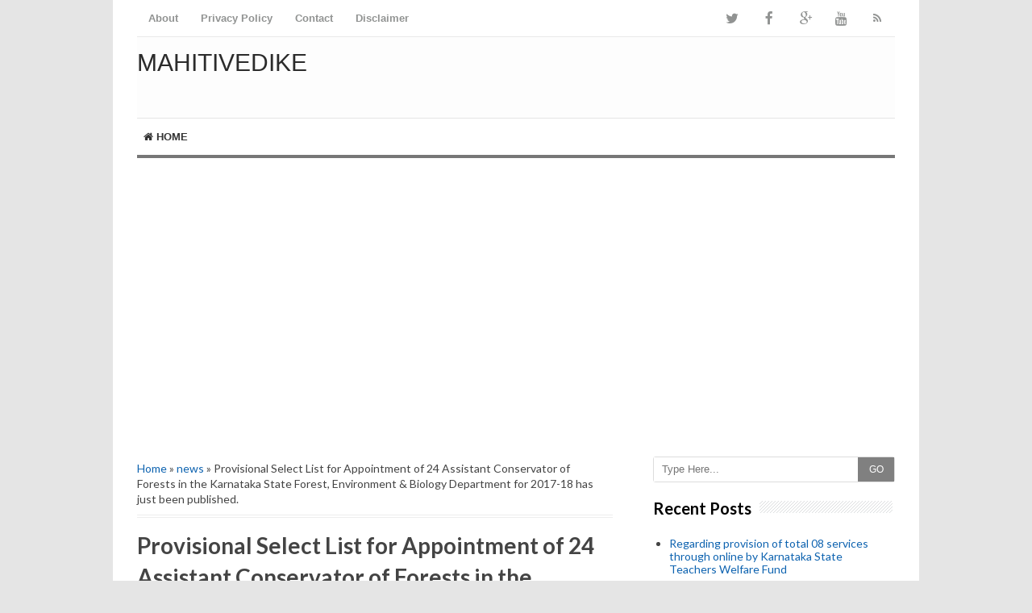

--- FILE ---
content_type: text/html; charset=UTF-8
request_url: https://www.mahitivedike.com/b/stats?style=BLACK_TRANSPARENT&timeRange=ALL_TIME&token=APq4FmDWHETF03MU2USzURg9E7m94vtndaxRwoKHpA6x7AfPRP_-S1ENlXjrA4SW7jvhbq7wkb3JvOPkIVkNMzP9cMpZoAw3fg
body_size: 24
content:
{"total":8146325,"sparklineOptions":{"backgroundColor":{"fillOpacity":0.1,"fill":"#000000"},"series":[{"areaOpacity":0.3,"color":"#202020"}]},"sparklineData":[[0,74],[1,61],[2,61],[3,64],[4,78],[5,84],[6,77],[7,58],[8,36],[9,24],[10,100],[11,54],[12,56],[13,44],[14,72],[15,54],[16,24],[17,48],[18,29],[19,32],[20,12],[21,22],[22,14],[23,42],[24,30],[25,39],[26,31],[27,20],[28,22],[29,17]],"nextTickMs":240000}

--- FILE ---
content_type: text/html; charset=utf-8
request_url: https://www.google.com/recaptcha/api2/aframe
body_size: 267
content:
<!DOCTYPE HTML><html><head><meta http-equiv="content-type" content="text/html; charset=UTF-8"></head><body><script nonce="EHah1jAajT0cYkcBdNFJDw">/** Anti-fraud and anti-abuse applications only. See google.com/recaptcha */ try{var clients={'sodar':'https://pagead2.googlesyndication.com/pagead/sodar?'};window.addEventListener("message",function(a){try{if(a.source===window.parent){var b=JSON.parse(a.data);var c=clients[b['id']];if(c){var d=document.createElement('img');d.src=c+b['params']+'&rc='+(localStorage.getItem("rc::a")?sessionStorage.getItem("rc::b"):"");window.document.body.appendChild(d);sessionStorage.setItem("rc::e",parseInt(sessionStorage.getItem("rc::e")||0)+1);localStorage.setItem("rc::h",'1769612842663');}}}catch(b){}});window.parent.postMessage("_grecaptcha_ready", "*");}catch(b){}</script></body></html>

--- FILE ---
content_type: text/javascript; charset=UTF-8
request_url: https://www.mahitivedike.com/feeds/posts/default/-/news?alt=json-in-script&callback=related_results_labels&max-results=8
body_size: 8250
content:
// API callback
related_results_labels({"version":"1.0","encoding":"UTF-8","feed":{"xmlns":"http://www.w3.org/2005/Atom","xmlns$openSearch":"http://a9.com/-/spec/opensearchrss/1.0/","xmlns$blogger":"http://schemas.google.com/blogger/2008","xmlns$georss":"http://www.georss.org/georss","xmlns$gd":"http://schemas.google.com/g/2005","xmlns$thr":"http://purl.org/syndication/thread/1.0","id":{"$t":"tag:blogger.com,1999:blog-6738677442630120506"},"updated":{"$t":"2024-12-18T20:38:44.036-08:00"},"category":[{"term":"news"},{"term":"online class"},{"term":"note"},{"term":"Notes"},{"term":"news paper"},{"term":"health bulletin"},{"term":"PDF"},{"term":"mini vijayavani paper"},{"term":"all news papers"},{"term":"job news"},{"term":"newspaper"},{"term":"mini paper"},{"term":"news papers"},{"term":"video"},{"term":"all news paper"},{"term":"health bulleti"},{"term":"question paper"},{"term":"video class"},{"term":"class"},{"term":"Results"},{"term":"paper"},{"term":"papers"},{"term":"mini vijayavani"},{"term":"notification"},{"term":"Question Papers"},{"term":"magazine"},{"term":"selection list"},{"term":"all newspaper"},{"term":"book"},{"term":"key answer"},{"term":"quiz"},{"term":"time table"},{"term":"Constitution Day"},{"term":"KPSC selection list"},{"term":"KPSC time table"},{"term":"Kannada News papers"},{"term":"Kannada and English news papers"},{"term":"Ksou BEd Cet 2019-20"},{"term":"PC selection list"},{"term":"PSI related"},{"term":"PUC notes"},{"term":"SSLC Exam Duty Exemption For PH Employee"},{"term":"SSLC Results"},{"term":"Savithri Bai Phule Jayanthi"},{"term":"TET notes"},{"term":"Workbooks"},{"term":"all news"},{"term":"application related"},{"term":"current affairs"},{"term":"evening news papers"},{"term":"exam cut off list"},{"term":"exam related"},{"term":"hall ticket"},{"term":"information"},{"term":"kset key"},{"term":"ksrp selection list"},{"term":"mobile app"},{"term":"notifications"},{"term":"psi exam date"},{"term":"puc results"},{"term":"questions"}],"title":{"type":"text","$t":"MahitiVedike"},"subtitle":{"type":"html","$t":""},"link":[{"rel":"http://schemas.google.com/g/2005#feed","type":"application/atom+xml","href":"https:\/\/www.mahitivedike.com\/feeds\/posts\/default"},{"rel":"self","type":"application/atom+xml","href":"https:\/\/www.blogger.com\/feeds\/6738677442630120506\/posts\/default\/-\/news?alt=json-in-script\u0026max-results=8"},{"rel":"alternate","type":"text/html","href":"https:\/\/www.mahitivedike.com\/search\/label\/news"},{"rel":"hub","href":"http://pubsubhubbub.appspot.com/"},{"rel":"next","type":"application/atom+xml","href":"https:\/\/www.blogger.com\/feeds\/6738677442630120506\/posts\/default\/-\/news\/-\/news?alt=json-in-script\u0026start-index=9\u0026max-results=8"}],"author":[{"name":{"$t":"MahitiVedike Com"},"uri":{"$t":"http:\/\/www.blogger.com\/profile\/02225168251406286607"},"email":{"$t":"noreply@blogger.com"},"gd$image":{"rel":"http://schemas.google.com/g/2005#thumbnail","width":"16","height":"16","src":"https:\/\/img1.blogblog.com\/img\/b16-rounded.gif"}}],"generator":{"version":"7.00","uri":"http://www.blogger.com","$t":"Blogger"},"openSearch$totalResults":{"$t":"1633"},"openSearch$startIndex":{"$t":"1"},"openSearch$itemsPerPage":{"$t":"8"},"entry":[{"id":{"$t":"tag:blogger.com,1999:blog-6738677442630120506.post-4378818805186965674"},"published":{"$t":"2022-10-31T04:17:00.001-07:00"},"updated":{"$t":"2022-10-31T04:17:47.411-07:00"},"category":[{"scheme":"http://www.blogger.com/atom/ns#","term":"news"}],"title":{"type":"text","$t":"Regarding provision of total 08 services through online by Karnataka State Teachers Welfare Fund"},"content":{"type":"html","$t":"\u003Cdiv\u003ESubject:NEWS\u003C\/div\u003E\u003Cdiv\u003ESubject Language : Kannada\u003C\/div\u003E\u003Cdiv\u003EWhich Department : all\u003C\/div\u003E\u003Cdiv\u003EPlace : Karnataka\u003C\/div\u003E\u003Cdiv\u003EAnnouncement Date : 01\/11\/2022\u003C\/div\u003E\u003Cdiv\u003ESubject Format : PDF\/JPJ \u003C\/div\u003E\u003Cdiv\u003ESubject Size : 56kb\u003C\/div\u003E\u003Cdiv\u003EPages : 1\u003C\/div\u003E\u003Cdiv\u003EScanned Copy : Yes\u003C\/div\u003E\u003Cdiv\u003EEditable Text : NO\u003C\/div\u003E\u003Cdiv\u003EPassword Protected : NO\u003C\/div\u003E\u003Cdiv\u003EDownload Link : Yes\u003C\/div\u003E\u003Cdiv\u003ECopy Text : NO\u003C\/div\u003E\u003Cdiv\u003EPrint Enable : Yes\u003C\/div\u003E\u003Cdiv\u003EQuality : High\u003C\/div\u003E\u003Cdiv\u003ESubject Size Reduced :NO\u003C\/div\u003E\u003Cdiv\u003EPassword : NO\u003C\/div\u003E\u003Cdiv\u003ECost : Free\u003C\/div\u003E\u003Cdiv\u003EFor Personal Use Only\u003C\/div\u003E\u003Cdiv\u003ESave Environment!!!\u003Cbr\u003E\u003Cbr\u003E\u003Cdiv class=\"separator\" style=\"clear: both; text-align: center;\"\u003E\u003Ca href=\"https:\/\/blogger.googleusercontent.com\/img\/b\/R29vZ2xl\/AVvXsEjgsivDsqWN-XGRPVTW9W8P1JVHsk6Q5cwhDXPzRj1hyphenhyphenmyaP83f_5GfYYURBVSI4rUS8QQSTbVvgndAXLYyHF3XGVFGhs3DKQHHkBS0GkpaoWuzeDvbd9-cWByiwqzBVFAKjVCwFTihaU8\/s1600\/IMG-20221031-WA0022.jpg\" imageanchor=\"1\" style=\"margin-left: 1em; margin-right: 1em;\"\u003E\u003Cimg src=\"https:\/\/blogger.googleusercontent.com\/img\/b\/R29vZ2xl\/AVvXsEjgsivDsqWN-XGRPVTW9W8P1JVHsk6Q5cwhDXPzRj1hyphenhyphenmyaP83f_5GfYYURBVSI4rUS8QQSTbVvgndAXLYyHF3XGVFGhs3DKQHHkBS0GkpaoWuzeDvbd9-cWByiwqzBVFAKjVCwFTihaU8\/s1600\/IMG-20221031-WA0022.jpg\" border=\"0\" data-original-width=\"576\" data-original-height=\"1280\" width=\"144\" height=\"320\"\u003E\u003C\/a\u003E\u003C\/div\u003E\u003Cdiv class=\"separator\" style=\"clear: both; text-align: center;\"\u003E\u003Ca href=\"https:\/\/blogger.googleusercontent.com\/img\/b\/R29vZ2xl\/AVvXsEizPpwUNdIuUfLR6ERFDOpFwUqIJ0pDf-_6eo8fQxtHCdoqaeXUQi1Pao5O5Mj1r0JNs-LgUveeH5LIlyYFfar3l6kLQAmsGde3FZR4YTUV8RryxQtOncnkHjyxmNFkwx0ILudHYhm__xM\/s1600\/IMG-20221031-WA0021.jpg\" imageanchor=\"1\" style=\"margin-left: 1em; margin-right: 1em;\"\u003E\u003Cimg src=\"https:\/\/blogger.googleusercontent.com\/img\/b\/R29vZ2xl\/AVvXsEizPpwUNdIuUfLR6ERFDOpFwUqIJ0pDf-_6eo8fQxtHCdoqaeXUQi1Pao5O5Mj1r0JNs-LgUveeH5LIlyYFfar3l6kLQAmsGde3FZR4YTUV8RryxQtOncnkHjyxmNFkwx0ILudHYhm__xM\/s1600\/IMG-20221031-WA0021.jpg\" border=\"0\" data-original-width=\"576\" data-original-height=\"1280\" width=\"144\" height=\"320\"\u003E\u003C\/a\u003E\u003C\/div\u003E\u003C\/div\u003E"},"link":[{"rel":"replies","type":"application/atom+xml","href":"https:\/\/www.mahitivedike.com\/feeds\/4378818805186965674\/comments\/default","title":"Post Comments"},{"rel":"replies","type":"text/html","href":"https:\/\/www.mahitivedike.com\/2022\/10\/regarding-provision-of-total-08.html#comment-form","title":"0 Comments"},{"rel":"edit","type":"application/atom+xml","href":"https:\/\/www.blogger.com\/feeds\/6738677442630120506\/posts\/default\/4378818805186965674"},{"rel":"self","type":"application/atom+xml","href":"https:\/\/www.blogger.com\/feeds\/6738677442630120506\/posts\/default\/4378818805186965674"},{"rel":"alternate","type":"text/html","href":"https:\/\/www.mahitivedike.com\/2022\/10\/regarding-provision-of-total-08.html","title":"Regarding provision of total 08 services through online by Karnataka State Teachers Welfare Fund"}],"author":[{"name":{"$t":"MahitiVedike Com"},"uri":{"$t":"http:\/\/www.blogger.com\/profile\/02225168251406286607"},"email":{"$t":"noreply@blogger.com"},"gd$image":{"rel":"http://schemas.google.com/g/2005#thumbnail","width":"16","height":"16","src":"https:\/\/img1.blogblog.com\/img\/b16-rounded.gif"}}],"media$thumbnail":{"xmlns$media":"http://search.yahoo.com/mrss/","url":"https:\/\/blogger.googleusercontent.com\/img\/b\/R29vZ2xl\/AVvXsEjgsivDsqWN-XGRPVTW9W8P1JVHsk6Q5cwhDXPzRj1hyphenhyphenmyaP83f_5GfYYURBVSI4rUS8QQSTbVvgndAXLYyHF3XGVFGhs3DKQHHkBS0GkpaoWuzeDvbd9-cWByiwqzBVFAKjVCwFTihaU8\/s72-c\/IMG-20221031-WA0022.jpg","height":"72","width":"72"},"thr$total":{"$t":"0"}},{"id":{"$t":"tag:blogger.com,1999:blog-6738677442630120506.post-4970101729226419151"},"published":{"$t":"2022-10-22T07:46:00.001-07:00"},"updated":{"$t":"2022-10-22T07:46:43.455-07:00"},"category":[{"scheme":"http://www.blogger.com/atom/ns#","term":"news"}],"title":{"type":"text","$t":"6th to 10th class government textbook based pdf notes covering history political science subjects."},"content":{"type":"html","$t":"\u003Cdiv\u003ESubject:6th to 10th class government textbook based pdf notes covering history political science subjects.\u003C\/div\u003E\u003Cdiv\u003ESubject Language : Kannada\u003C\/div\u003E\u003Cdiv\u003EWhich Department : all\u003C\/div\u003E\u003Cdiv\u003EPlace : Karnataka\u003C\/div\u003E\u003Cdiv\u003EAnnouncement Date : 22\/10\/2022\u003C\/div\u003E\u003Cdiv\u003ESubject Format : PDF\/JPJ \u003C\/div\u003E\u003Cdiv\u003ESubject Size : 56kb\u003C\/div\u003E\u003Cdiv\u003EPages : 1\u003C\/div\u003E\u003Cdiv\u003EScanned Copy : Yes\u003C\/div\u003E\u003Cdiv\u003EEditable Text : NO\u003C\/div\u003E\u003Cdiv\u003EPassword Protected : NO\u003C\/div\u003E\u003Cdiv\u003EDownload Link : Yes\u003C\/div\u003E\u003Cdiv\u003ECopy Text : NO\u003C\/div\u003E\u003Cdiv\u003EPrint Enable : Yes\u003C\/div\u003E\u003Cdiv\u003EQuality : High\u003C\/div\u003E\u003Cdiv\u003ESubject Size Reduced :NO\u003C\/div\u003E\u003Cdiv\u003EPassword : NO\u003C\/div\u003E\u003Cdiv\u003ECost : Free\u003C\/div\u003E\u003Cdiv\u003EFor Personal Use Only\u003C\/div\u003E\u003Cdiv\u003ESave Environment!!!\u003Cbr\u003E\u003Cdiv class=\"separator\" style=\"clear: both; text-align: center;\"\u003E\u003Ca href=\"https:\/\/blogger.googleusercontent.com\/img\/b\/R29vZ2xl\/AVvXsEiwJ1hAnUgtp0Z9X7YhtjgOvkHf6TXtyG9-_VcSxnvlLOCa-9tLLRh0bqoJ4xqmd_AtCTeN7ou0XxzHscCzx3SRkNKutneLDc609XDyQL-CmeaX9c3lH4siJ7xGd2iMUH8Gpfzo4k8wxJY\/s1600\/IMG_20221022_201504.jpg\" imageanchor=\"1\" style=\"margin-left: 1em; margin-right: 1em;\"\u003E\u003Cimg src=\"https:\/\/blogger.googleusercontent.com\/img\/b\/R29vZ2xl\/AVvXsEiwJ1hAnUgtp0Z9X7YhtjgOvkHf6TXtyG9-_VcSxnvlLOCa-9tLLRh0bqoJ4xqmd_AtCTeN7ou0XxzHscCzx3SRkNKutneLDc609XDyQL-CmeaX9c3lH4siJ7xGd2iMUH8Gpfzo4k8wxJY\/s1600\/IMG_20221022_201504.jpg\" border=\"0\" data-original-width=\"1080\" data-original-height=\"1321\" width=\"261\" height=\"320\"\u003E\u003C\/a\u003E\u003C\/div\u003E\u003Cdiv class=\"separator\" style=\"clear: both; text-align: center;\"\u003E\u003Cbr\u003E\u003C\/div\u003E\u003Cdiv class=\"separator\" style=\"clear: both; text-align: center;\"\u003E\u003Ca href=\"https:\/\/drive.google.com\/file\/d\/1EyDVqU6E-kdf1bzTaVbt4gqFL2Q6AzcA\/view?usp=drivesdk\" target=\"_blank\" style=\"font-size: 1.25em;\"\u003E\u003Cb\u003Eclika hear to information \u003C\/b\u003E\u003C\/a\u003E\u003Cbr\u003E\u003C\/div\u003E\u003C\/div\u003E"},"link":[{"rel":"replies","type":"application/atom+xml","href":"https:\/\/www.mahitivedike.com\/feeds\/4970101729226419151\/comments\/default","title":"Post Comments"},{"rel":"replies","type":"text/html","href":"https:\/\/www.mahitivedike.com\/2022\/10\/6th-to-10th-class-government-textbook.html#comment-form","title":"0 Comments"},{"rel":"edit","type":"application/atom+xml","href":"https:\/\/www.blogger.com\/feeds\/6738677442630120506\/posts\/default\/4970101729226419151"},{"rel":"self","type":"application/atom+xml","href":"https:\/\/www.blogger.com\/feeds\/6738677442630120506\/posts\/default\/4970101729226419151"},{"rel":"alternate","type":"text/html","href":"https:\/\/www.mahitivedike.com\/2022\/10\/6th-to-10th-class-government-textbook.html","title":"6th to 10th class government textbook based pdf notes covering history political science subjects."}],"author":[{"name":{"$t":"MahitiVedike Com"},"uri":{"$t":"http:\/\/www.blogger.com\/profile\/02225168251406286607"},"email":{"$t":"noreply@blogger.com"},"gd$image":{"rel":"http://schemas.google.com/g/2005#thumbnail","width":"16","height":"16","src":"https:\/\/img1.blogblog.com\/img\/b16-rounded.gif"}}],"media$thumbnail":{"xmlns$media":"http://search.yahoo.com/mrss/","url":"https:\/\/blogger.googleusercontent.com\/img\/b\/R29vZ2xl\/AVvXsEiwJ1hAnUgtp0Z9X7YhtjgOvkHf6TXtyG9-_VcSxnvlLOCa-9tLLRh0bqoJ4xqmd_AtCTeN7ou0XxzHscCzx3SRkNKutneLDc609XDyQL-CmeaX9c3lH4siJ7xGd2iMUH8Gpfzo4k8wxJY\/s72-c\/IMG_20221022_201504.jpg","height":"72","width":"72"},"thr$total":{"$t":"0"}},{"id":{"$t":"tag:blogger.com,1999:blog-6738677442630120506.post-508584146497288025"},"published":{"$t":"2022-10-15T02:05:00.001-07:00"},"updated":{"$t":"2022-10-15T02:05:25.234-07:00"},"category":[{"scheme":"http://www.blogger.com/atom/ns#","term":"news"}],"title":{"type":"text","$t":"The state government has given a very sweet news to the government employees."},"content":{"type":"html","$t":"\u003Cdiv\u003Eಸರ್ಕಾರಿ ನೌಕರರಿಗೆ ಭರ್ಜರಿ ಸಿಹಿ ಸುದ್ದಿ ನೀಡಿದ ರಾಜ್ಯ ಸರ್ಕಾರ..\u003Cbr\u003E\u003Cdiv class=\"separator\" style=\"clear: both; text-align: center;\"\u003E\u003Ca href=\"https:\/\/blogger.googleusercontent.com\/img\/b\/R29vZ2xl\/AVvXsEj9DR5YwgYosEUyxCFkkWYYLIEl-hcu4TXlxXdR5XhUU7Ev3Umbt70Qtw2u1WI_flNGtUQJYB4kn6Yf5U3zMr4qegDL4r5ehT3fb8qkict8TqUu-Dvk5n8qJi_-S3_7_fwdKDCVET561Rw\/s1600\/IMG-20221014-WA0033-1024x682.jpg\" imageanchor=\"1\" style=\"margin-left: 1em; margin-right: 1em;\"\u003E\u003Cimg src=\"https:\/\/blogger.googleusercontent.com\/img\/b\/R29vZ2xl\/AVvXsEj9DR5YwgYosEUyxCFkkWYYLIEl-hcu4TXlxXdR5XhUU7Ev3Umbt70Qtw2u1WI_flNGtUQJYB4kn6Yf5U3zMr4qegDL4r5ehT3fb8qkict8TqUu-Dvk5n8qJi_-S3_7_fwdKDCVET561Rw\/s1600\/IMG-20221014-WA0033-1024x682.jpg\" border=\"0\" data-original-width=\"1024\" data-original-height=\"682\" width=\"320\" height=\"213\"\u003E\u003C\/a\u003E\u003C\/div\u003E\u003Cdiv class=\"separator\" style=\"clear: both; text-align: center;\"\u003E\u003Cbr\u003E\u003C\/div\u003E\u003Cdiv class=\"separator\" style=\"clear: both; text-align: center;\"\u003E\u003Cp style=\"margin: 0px 0px 1em; padding: 0px; color: rgb(53, 53, 53); font-family: Georgia, \"Times New Roman\", Times, serif; font-size: medium; text-align: start; background-color: rgb(255, 255, 255);\"\u003E\u003Cstrong\u003Eಸರ್ಕಾರಿ ನೌಕರರಿಗೆ ಭರ್ಜರಿ ಸಿಹಿ ಸುದ್ದಿ ನೀಡಿದ ರಾಜ್ಯ ಸರ್ಕಾರ..\u003C\/strong\u003E\u003C\/p\u003E\u003Cp style=\"margin: 0px 0px 1em; padding: 0px; color: rgb(53, 53, 53); font-family: Georgia, \"Times New Roman\", Times, serif; font-size: medium; text-align: start; background-color: rgb(255, 255, 255);\"\u003Eಬೆಂಗಳೂರು: ರಾಜ್ಯ ಸರ್ಕಾರಿ ನೌಕರರು ರಾಜ್ಯ ಸರ್ಕಾರದ ಮಹತ್ವಾಕಾಂಕ್ಷಿ ಪುಣ್ಯಕೋಟಿ ದತ್ತು ಯೋಜನೆಗೆ ತಮ್ಮ ಒಂದು ದಿನದ ಸಂಬಳ ನೀಡಿ, ಸರ್ಕಾರಕ್ಕೆ 100 ಕೋಟಿ ರೂ. ದೇಣಿಗೆ ನೀಡುವ ಪತ್ರವನ್ನು ಮುಖ್ಯಮಂತ್ರಿ ಬಸವರಾಜ ಬೊಮ್ಮಾಯವರಿಗೆ ನೀಡಿದರು.\u003C\/p\u003E\u003Cp style=\"margin: 0px 0px 1em; padding: 0px; color: rgb(53, 53, 53); font-family: Georgia, \"Times New Roman\", Times, serif; font-size: medium; text-align: start; background-color: rgb(255, 255, 255);\"\u003Eಈ ಸಂದರ್ಭದಲ್ಲಿ ಪಶು ಸಂಗೋಪನಾ ಸಚಿವ ಪ್ರಭುಚೌಹ್ವಾಣ್, ರಾಜ್ಯ ಸರ್ಕಾರಿ ನೌಕರರ ಸಂಘದ ಅಧ್ಯಕ್ಷ ಸಿ. ಎಸ್. ಷಡಾಕ್ಷರಿ ಹಾಗೂ ಸರ್ಕಾರಿ ನೌಕರರ ಸಂಘದ ಪದಾಧಿಕಾರಿಗಳು ಹಾಜರಿದ್ದರು.\u003C\/p\u003E\u003Cp style=\"margin: 0px 0px 1em; padding: 0px; color: rgb(53, 53, 53); font-family: Georgia, \"Times New Roman\", Times, serif; font-size: medium; text-align: start; background-color: rgb(255, 255, 255);\"\u003Eಇದೆ  ಸಂದರ್ಭದಲ್ಲಿ ಪಬ್ಲಿಕ್ ಟುಡೆಯೊಂದಿಗೆ ಮಾತನಾಡಿದ ಸಿ‌.ಎಸ್.ಷಡಕ್ಷರಿಯವರು, ಏಳನೇ ವೇತನ ಆಯೋಗವನ್ನು ಈ ತಿಂಗಳಿನಲ್ಲೆ (ಅಕ್ಟೋಬರ್ ತಿಂಗಳ) ಅಂತ್ಯದೊಳಗೆ ರಚನೆ ಮಾಡಲಾಗುವುದೆಂದು ಮುಖ್ಯ ಮಂತ್ರಿಗಳು ತಿಳಿಸಿದ್ದಾರೆ ಎಂದರು. ವೇತನ ಆಯೋಗ ರಚನೆ ಸಂಬಂಧಿಸಿದಂತೆ ಇದೇ ತಿಂಗಳಲ್ಲಿ ಸೂಕ್ತವಾದ ವ್ಯಕ್ತಿಯನ್ನು ಹುಡುಕಿ ಆಯೋಗ ರಚನೆ ಮಾಡಲಾಗುವುದೆಂದು ತಿಳಿಸಿದರು. ನಿವೃತ್ತಿ ನ್ಯಾಯಮೂರ್ತಿ ಅವರ ನೇತೃತ್ವದಲ್ಲಿ ವೇತನ ರಚನೆ ಮಾಡುವುದಿಲ್ಲ,ಬದಲಾಗಿ ಬೆರೆ ಅಧಿಕಾರಿಗಳ ನೇತೃತ್ವದಲ್ಲಿ ವೇತನ ಆಯೋಗ ರಚನೆಯಾಗುತ್ತದೆ ಎಂದರು..\u003C\/p\u003E\u003Cp style=\"margin: 0px 0px 1em; padding: 0px; color: rgb(53, 53, 53); font-family: Georgia, \"Times New Roman\", Times, serif; font-size: medium; text-align: start; background-color: rgb(255, 255, 255);\"\u003Eಮುಖ್ಯ ಮಂತ್ರಿ ಬಸವರಾಜ ಬೊಮ್ಮಾಯಿ ಅವರ ಮೇಲೆ ಹಾಗೂ ಮಾನ್ಯ ಸಿ.ಎಸ್.ಷಡಕ್ಷರಿಯವರ ಮೇಲೆ ನಮ್ಮ ರಾಜ್ಯದ ನೌಕರರು ಬಹಳಷ್ಟು ನಂಬಿಕೆ,ಗೌರರವನ್ನು ಇಟ್ಟುಕೊಂಡಿದ್ದಾರೆ.\u003C\/p\u003E\u003Cp style=\"margin: 0px 0px 1em; padding: 0px; color: rgb(53, 53, 53); font-family: Georgia, \"Times New Roman\", Times, serif; font-size: medium; text-align: start; background-color: rgb(255, 255, 255);\"\u003Eಈ ಮೋದಲು ಸರ್ಕಾರಿ ನೌಕರರ ಸಮಾರಂಭದಲ್ಲಿ ಮುಖ್ಯ ಮಂತ್ರಿ ಬಸವರಾಜ ಬೊಮ್ಮಾಯಿ ಅವರು ಅಕ್ಟೋಬರ್‌ ತಿಂಗಳಿನಲ್ಲಿಯೇ ವೇತನ ಆಯೋಗ ರಚನೆ ಮಾಡಲಾಗುವುದೆಂದು ಹೇಳಿದ್ದರು.\u003C\/p\u003E\u003Cp style=\"margin: 0px 0px 1em; padding: 0px; color: rgb(53, 53, 53); font-family: Georgia, \"Times New Roman\", Times, serif; font-size: medium; text-align: start; background-color: rgb(255, 255, 255);\"\u003Eವೇತನ ಆಯೋಗ ರಚನೆ ಹಾಗೂ ಪುಣ್ಯಕೋಟಿ ದತ್ತು ಯೋಜನೆ ಸಂಭಂಧಿಸಿದಂತೆ ಮಾತ್ರ ಮುಖ್ಯ ಮಂತ್ರಿಯವರ ಜೊತೆ ಮಾತುಕತೆ ನಡೆದಿದೆ ಎಂದು ರಾಜ್ಯ ಸರ್ಕಾರಿ ನೌಕರರ ಸಂಘದ ರಾಜ್ಯಾಧ್ಯಕ್ಷ ಸಿ‌.ಎಸ್.ಷಡಕ್ಷರಿಯವರು ಪಬ್ಲಿಕ್ ಟುಡೆಯೊಂದಿಗೆ ಮಾಹಿತಿ ಹಂಚಿಕೊಂಡರು..\u003C\/p\u003E\u003C\/div\u003E\u003C\/div\u003E\u003Cdiv\u003E\u003Cbr\u003E\u003C\/div\u003E"},"link":[{"rel":"replies","type":"application/atom+xml","href":"https:\/\/www.mahitivedike.com\/feeds\/508584146497288025\/comments\/default","title":"Post Comments"},{"rel":"replies","type":"text/html","href":"https:\/\/www.mahitivedike.com\/2022\/10\/the-state-government-has-given-very.html#comment-form","title":"0 Comments"},{"rel":"edit","type":"application/atom+xml","href":"https:\/\/www.blogger.com\/feeds\/6738677442630120506\/posts\/default\/508584146497288025"},{"rel":"self","type":"application/atom+xml","href":"https:\/\/www.blogger.com\/feeds\/6738677442630120506\/posts\/default\/508584146497288025"},{"rel":"alternate","type":"text/html","href":"https:\/\/www.mahitivedike.com\/2022\/10\/the-state-government-has-given-very.html","title":"The state government has given a very sweet news to the government employees."}],"author":[{"name":{"$t":"MahitiVedike Com"},"uri":{"$t":"http:\/\/www.blogger.com\/profile\/02225168251406286607"},"email":{"$t":"noreply@blogger.com"},"gd$image":{"rel":"http://schemas.google.com/g/2005#thumbnail","width":"16","height":"16","src":"https:\/\/img1.blogblog.com\/img\/b16-rounded.gif"}}],"media$thumbnail":{"xmlns$media":"http://search.yahoo.com/mrss/","url":"https:\/\/blogger.googleusercontent.com\/img\/b\/R29vZ2xl\/AVvXsEj9DR5YwgYosEUyxCFkkWYYLIEl-hcu4TXlxXdR5XhUU7Ev3Umbt70Qtw2u1WI_flNGtUQJYB4kn6Yf5U3zMr4qegDL4r5ehT3fb8qkict8TqUu-Dvk5n8qJi_-S3_7_fwdKDCVET561Rw\/s72-c\/IMG-20221014-WA0033-1024x682.jpg","height":"72","width":"72"},"thr$total":{"$t":"0"}},{"id":{"$t":"tag:blogger.com,1999:blog-6738677442630120506.post-6538932212440352980"},"published":{"$t":"2022-10-10T09:05:00.001-07:00"},"updated":{"$t":"2022-10-10T09:05:19.002-07:00"},"category":[{"scheme":"http://www.blogger.com/atom/ns#","term":"news"}],"title":{"type":"text","$t":"60 Important Science Related Questions (For All Competitive Exams)"},"content":{"type":"html","$t":"\u003Cdiv\u003Eವಿಜ್ಞಾನಕ್ಕೆ ಸಂಬಂಧಿಸಿದ 60 ಪ್ರಮುಖ ಪ್ರಶ್ನೆಗಳು (ಎಲ್ಲಾ ಸ್ಪರ್ಧಾತ್ಮಕ ಪರೀಕ್ಷೆಗಳಿಗಾಗಿ )\u003C\/div\u003E\u003Cdiv\u003E\u003Cbr\u003E\u003C\/div\u003E\u003Cdiv\u003E1) ವಿಶ್ವದಲ್ಲಿ ಅತಿ ಹೆಚ್ಚಿನ ಪ್ರಮಾಣದಲ್ಲಿರುವ ಮೂಲವಸ್ತು ಯಾವುದು?\u003C\/div\u003E\u003Cdiv\u003E ಜಲಜನಕ.\u003C\/div\u003E\u003Cdiv\u003E\u003Cbr\u003E\u003C\/div\u003E\u003Cdiv\u003E2) ಅತಿ ಹಗುರವಾದ ಲೋಹ ಯಾವುದು?\u003C\/div\u003E\u003Cdiv\u003Eಲಿಥಿಯಂ.\u003C\/div\u003E\u003Cdiv\u003E\u003Cbr\u003E\u003C\/div\u003E\u003Cdiv\u003E3) ಅತಿ ಭಾರವಾದ ಲೋಹ ಯಾವುದು?\u003C\/div\u003E\u003Cdiv\u003E ಒಸ್ಮೆನೆಯಂ.\u003C\/div\u003E\u003Cdiv\u003E\u003Cbr\u003E\u003C\/div\u003E\u003Cdiv\u003E4) ಚಿನ್ನವನ್ನು ಶುದ್ಧೀಕರಿಸುವ ವಿಧಾನ\u003C\/div\u003E\u003Cdiv\u003Eಯಾವುದು?\u003C\/div\u003E\u003Cdiv\u003E ಸೈನೈಡೇಶನ್.\u003C\/div\u003E\u003Cdiv\u003E\u003Cbr\u003E\u003C\/div\u003E\u003Cdiv\u003E5) ಅತಿ ಹಗುರವಾದ ಮೂಲವಸ್ತು ಯಾವುದು?\u003C\/div\u003E\u003Cdiv\u003E ಜಲಜನಕ.\u003C\/div\u003E\u003Cdiv\u003E\u003Cbr\u003E\u003C\/div\u003E\u003Cdiv\u003E6) ಭೂಮಿಯ ವಾತಾವರಣದಲ್ಲಿ ಅತಿಹೆಚ್ಚಿನ ಪ್ರಮಾಣದಲ್ಲಿರುವ ಮೂಲವಸ್ತು ಯಾವುದು?\u003C\/div\u003E\u003Cdiv\u003Eಸಾರಜನಕ.\u003C\/div\u003E\u003Cdiv\u003E\u003Cbr\u003E\u003C\/div\u003E\u003Cdiv\u003E7) ಪ್ರೋಟಾನ್ ಕಂಡು ಹಿಡಿದವರು ಯಾರು?\u003C\/div\u003E\u003Cdiv\u003E ರುದರ್ ಫರ್ಡ್.\u003C\/div\u003E\u003Cdiv\u003E\u003Cbr\u003E\u003C\/div\u003E\u003Cdiv\u003E8) ಭೂಮಿಯ ಮೇಲ್ಪದರಲ್ಲಿ ಅತಿ ಹೆಚ್ಚಿನ ಪ್ರಮಾಣದಲ್ಲಿರುವ ಮೂಲವಸ್ತು ಯಾವುದು?\u003C\/div\u003E\u003Cdiv\u003Eಆಮ್ಲಜನಕ.\u003C\/div\u003E\u003Cdiv\u003E\u003Cbr\u003E\u003C\/div\u003E\u003Cdiv\u003E9) ನ್ಯೂಟ್ರಾನ್ ಗಳನ್ನು ಕಂಡು ಹಿಡಿದವರು ಯಾರು?\u003C\/div\u003E\u003Cdiv\u003E*lಜೇಮ್ಸ್ ಚಾಡ್ ವಿಕ್.\u003C\/div\u003E\u003Cdiv\u003E\u003Cbr\u003E\u003C\/div\u003E\u003Cdiv\u003E10) ಎಲೆಕ್ಟ್ರಾನ್ ಗಳನ್ನು ಕಂಡು ಹಿಡಿದವರು ಯಾರು?\u003C\/div\u003E\u003Cdiv\u003E ಜೆ.ಜೆ.ಥಾಮ್ಸನ್.\u003C\/div\u003E\u003Cdiv\u003E\u003Cbr\u003E\u003C\/div\u003E\u003Cdiv\u003E11) ಒಂದು ಪರಮಾಣುವಿನಲ್ಲಿರುವ ಪ್ರೋಟಾನ್ ಅಥವಾ ಎಲೆಕ್ಟ್ರಾನ್ ಗಳ ಸಂಖ್ಯೆಯೇ --?\u003C\/div\u003E\u003Cdiv\u003E ಪರಮಾಣು ಸಂಖ್ಯೆ.\u003C\/div\u003E\u003Cdiv\u003E\u003Cbr\u003E\u003C\/div\u003E\u003Cdiv\u003E12) ವಿಶ್ವದಲ್ಲಿ ಅತಿ ಹೆಚ್ಚು ದೊರೆಯುವ 2 ನೇ ಮೂಲವಸ್ತು ಯಾವುದು?\u003C\/div\u003E\u003Cdiv\u003E ಹಿಲಿಯಂ.\u003C\/div\u003E\u003Cdiv\u003E\u003Cbr\u003E\u003C\/div\u003E\u003Cdiv\u003E13) ಮೂರ್ಖರ ಚಿನ್ನ ಎಂದು ಯಾವುದನ್ನು ಕರೆಯುತ್ತಾರೆ?\u003C\/div\u003E\u003Cdiv\u003Eಕಬ್ಬಿಣದ ಪೈರೆಟ್ಸ್.\u003C\/div\u003E\u003Cdiv\u003E\u003Cbr\u003E\u003C\/div\u003E\u003Cdiv\u003E14) ಪೌಂಟೆನ್ ಪೇನ್ ನ ನಿಬ್ ತಯಾರಿಸಲು -- ಬಳಸುತ್ತಾರೆ?\u003C\/div\u003E\u003Cdiv\u003E ಒಸ್ಮೆನಿಯಂ.\u003C\/div\u003E\u003Cdiv\u003E\u003Cbr\u003E\u003C\/div\u003E\u003Cdiv\u003E15) ಪ್ರಾಚೀನ ಕಾಲದ ಮಾನವ ಮೊದಲ ಬಳಸಿದ ಲೋಹ ಯಾವುದು?\u003C\/div\u003E\u003Cdiv\u003E ತಾಮ್ರ.\u003C\/div\u003E\u003Cdiv\u003E\u003Cbr\u003E\u003C\/div\u003E\u003Cdiv\u003E16) ಉದು ಕುಲುಮೆಯಿಂದ ಪಡೆದ ಕಬ್ಬಿಣ ಯಾವುದು?\u003C\/div\u003E\u003Cdiv\u003E ಬೀಡು ಕಬ್ಬಿಣ.\u003C\/div\u003E\u003Cdiv\u003E\u003Cbr\u003E\u003C\/div\u003E\u003Cdiv\u003E17) ಚಾಲ್ಕೋಪೈರೇಟ್ ಎಂಬುದು --- ದ ಅದಿರು.\u003C\/div\u003E\u003Cdiv\u003E ತಾಮ್ರದ.\u003C\/div\u003E\u003Cdiv\u003E\u003Cbr\u003E\u003C\/div\u003E\u003Cdiv\u003E18) ಟಮೋಟದಲ್ಲಿರುವ ಆಮ್ಲ ಯಾವುದು?\u003C\/div\u003E\u003Cdiv\u003E ಅಕ್ಸಾಲಿಕ್.\u003C\/div\u003E\u003Cdiv\u003E\u003Cbr\u003E\u003C\/div\u003E\u003Cdiv\u003E20) \"ಆಮ್ಲಗಳ ರಾಜ\" ಎಂದು ಯಾವ ಆಮ್ಲವನ್ನು ಕರೆಯುವರು?\u003C\/div\u003E\u003Cdiv\u003E ಸಲ್ಫೂರಿಕ್ ಆಮ್ಲ.\u003C\/div\u003E\u003Cdiv\u003E\u003Cbr\u003E\u003C\/div\u003E\u003Cdiv\u003E21) ಕಾಸ್ಟಿಕ್ ಸೋಡದ ರಾಸಾಯನಿಕ ಹೆಸರೇನು?\u003C\/div\u003E\u003Cdiv\u003E ಸೋಡಿಯಂ ಹೈಡ್ರಾಕ್ಸೈಡ್.\u003C\/div\u003E\u003Cdiv\u003E\u003Cbr\u003E\u003C\/div\u003E\u003Cdiv\u003E22) \"ಮಿಲ್ಖ್ ಆಫ್ ಮೆಗ್ನಿಷಿಯಂ\" ಎಂದು ಯಾವುದನ್ನು ಕರೆಯುವರು?\u003C\/div\u003E\u003Cdiv\u003Eಮೆಗ್ನಿಷಿಯಂ ಹೈಡ್ರಾಕ್ಸೈಡ್.\u003C\/div\u003E\u003Cdiv\u003E\u003Cbr\u003E\u003C\/div\u003E\u003Cdiv\u003E23) ಅಡುಗೆ ಉಪ್ಪುವಿನ ರಾಸಾಯನಿಕ ಹೆಸರೇನು?\u003C\/div\u003E\u003Cdiv\u003E ಸೋಡಿಯಂ ಕ್ಲೋರೈಡ್.\u003C\/div\u003E\u003Cdiv\u003E\u003Cbr\u003E\u003C\/div\u003E\u003Cdiv\u003E24) ಗಡಸು ನೀರನ್ನು ಮೃದು ಮಾಡಲು -- ಬಳಸುತ್ತಾರೆ?\u003C\/div\u003E\u003Cdiv\u003E ಸೋಡಿಯಂ ಕಾರ್ಬೋನೆಟ್.\u003C\/div\u003E\u003Cdiv\u003E\u003Cbr\u003E\u003C\/div\u003E\u003Cdiv\u003E25) ಕೆಂಪು ಇರುವೆ ಕಚ್ಚಿದಾಗ ಉರಿಯಲು ಕಾರಣವೇನು?\u003C\/div\u003E\u003Cdiv\u003Eಪಾರ್ಮಿಕ್ ಆಮ್ಲ.\u003C\/div\u003E\u003Cdiv\u003E\u003Cbr\u003E\u003C\/div\u003E\u003Cdiv\u003E26) ಗೋಧಿಯಲ್ಲಿರುವ ಆಮ್ಲ ಯಾವುದು?\u003C\/div\u003E\u003Cdiv\u003E ಗ್ಲುಮಟಿಕ್.\u003C\/div\u003E\u003Cdiv\u003E\u003Cbr\u003E\u003C\/div\u003E\u003Cdiv\u003E27) ಪಾಲಾಕ್ ಸೊಪ್ಪುವಿನಲ್ಲಿರುವ ಆಮ್ಲ ಯಾವುದು?\u003C\/div\u003E\u003Cdiv\u003E ಪೋಲಿಕ್.\u003C\/div\u003E\u003Cdiv\u003E\u003Cbr\u003E\u003C\/div\u003E\u003Cdiv\u003E28) ಸಾರಜನಕ ಕಂಡು ಹಿಡಿದವರು ಯಾರು?\u003C\/div\u003E\u003Cdiv\u003Eರುದರ್ ಪೊರ್ಡ್.\u003C\/div\u003E\u003Cdiv\u003E\u003Cbr\u003E\u003C\/div\u003E\u003Cdiv\u003E29) ಆಮ್ಲಜನಕ ಕಂಡು ಹಿಡಿದವರು ಯಾರು?\u003C\/div\u003E\u003Cdiv\u003Eಪ್ರಿಸ್ಟೆ.\u003C\/div\u003E\u003Cdiv\u003E\u003Cbr\u003E\u003C\/div\u003E\u003Cdiv\u003E30) ಗಾಳಿಯ ಆರ್ದತೆ ಅಳೆಯಲು -- ಬಳಸುತ್ತಾರೆ?\u003C\/div\u003E\u003Cdiv\u003Eಹೈಗ್ರೋಮೀಟರ್.\u003C\/div\u003E\u003Cdiv\u003E\u003Cbr\u003E\u003C\/div\u003E\u003Cdiv\u003E31) ಹೈಗ್ರೋಮೀಟರ್ ಅನ್ನು -- ಎಂದು ಕರೆಯುತ್ತಾರೆ?\u003C\/div\u003E\u003Cdiv\u003Eಸೈಕೋಮೀಟರ್.\u003C\/div\u003E\u003Cdiv\u003E\u003Cbr\u003E\u003C\/div\u003E\u003Cdiv\u003E32) ಯಾವುದರ ವಯಸ್ಸು ಪತ್ತೆಗೆ ಸಿ-14 ಪರೀಕ್ಷೆ ನಡೆಸುತ್ತಾರೆ?\u003C\/div\u003E\u003Cdiv\u003Eಪಳೆಯುಳಿಕೆಗಳ.\u003C\/div\u003E\u003Cdiv\u003E\u003Cbr\u003E\u003C\/div\u003E\u003Cdiv\u003E33) ಕೋಬಾಲ್ಟ್ 60 ಯನ್ನು ಯಾವ ಚಿಕಿತ್ಸೆಯಲ್ಲಿ ಬಳಸುತ್ತಾರೆ?\u003C\/div\u003E\u003Cdiv\u003Eಕ್ಯಾನ್ಸರ್.\u003C\/div\u003E\u003Cdiv\u003E\u003Cbr\u003E\u003C\/div\u003E\u003Cdiv\u003E34) ಡುರಾಲು ಮಿನಿಯಂ ಲೋಹವನ್ನು ಯಾವುದರ ತಯಾರಿಕೆಯಲ್ಲಿ ಬಳಸುತ್ತಾರೆ?\u003C\/div\u003E\u003Cdiv\u003E ವಿಮಾನ.\u003C\/div\u003E\u003Cdiv\u003E\u003Cbr\u003E\u003C\/div\u003E\u003Cdiv\u003E35) ನೀರಿನಲ್ಲಿ ಕರಗುವ ವಿಟಮಿನ್ ಗಳು ಯಾವುವು?\u003C\/div\u003E\u003Cdiv\u003E ಬಿ \u0026 ಸಿ.\u003C\/div\u003E\u003Cdiv\u003E\u003Cbr\u003E\u003C\/div\u003E\u003Cdiv\u003E36) ರಿಕೆಟ್ಸ್ ರೋಗ ಯಾರಲ್ಲಿ ಕಂಡು ಬರುವುದು?\u003C\/div\u003E\u003Cdiv\u003Eಮಕ್ಕಳಲ್ಲಿ.\u003C\/div\u003E\u003Cdiv\u003E\u003Cbr\u003E\u003C\/div\u003E\u003Cdiv\u003E37) ಕಾಮನ ಬಿಲ್ಲಿನಲ್ಲಿ ಅತಿ ಹೆಚ್ಚು ಬಾಗಿರುವ ಬಣ್ಣ ಯಾವುದು?\u003C\/div\u003E\u003Cdiv\u003E ನೇರಳೆ.\u003C\/div\u003E\u003Cdiv\u003E\u003Cbr\u003E\u003C\/div\u003E\u003Cdiv\u003E38) ಕಾಮನ ಬಿಲ್ಲಿನಲ್ಲಿ ಅತಿ ಕಡಿಮೆ ಬಾಗಿರುವ ಬಣ್ಣ ಯಾವುದು?\u003C\/div\u003E\u003Cdiv\u003E ಕೆಂಪು.\u003C\/div\u003E\u003Cdiv\u003E\u003Cbr\u003E\u003C\/div\u003E\u003Cdiv\u003E39) ಆಲೂಗಡ್ಡೆ ಯಾವುದರ ರೂಪಾಂತರವಾಗಿದೆ?\u003C\/div\u003E\u003Cdiv\u003E ಬೇರು.\u003C\/div\u003E\u003Cdiv\u003E\u003Cbr\u003E\u003C\/div\u003E\u003Cdiv\u003E4 0) ಮಾನವನ ದೇಹದ ಉದ್ದವಾದ ಮೂಳೆ ಯಾವುದು?\u003C\/div\u003E\u003Cdiv\u003E ತೊಡೆಮೂಳೆ(ಫೀಮರ್).\u003C\/div\u003E\u003Cdiv\u003E\u003Cbr\u003E\u003C\/div\u003E\u003Cdiv\u003E41) ವಯಸ್ಕರಲ್ಲಿ ಕೆಂಪು ರಕ್ತಕಣಗಳು ಹುಟ್ಟುವ ಸ್ಥಳ ಯಾವುದು?\u003C\/div\u003E\u003Cdiv\u003E ಅಸ್ಥಿಮಜ್ಜೆ.\u003C\/div\u003E\u003Cdiv\u003E\u003Cbr\u003E\u003C\/div\u003E\u003Cdiv\u003E42) ಲಿವರ್(ಯಕೃತ್)ನಲ್ಲಿ ಸಂಗ್ರಹವಾಗುವ ವಿಟಮಿನ್ ಯಾವು?\u003C\/div\u003E\u003Cdiv\u003E ಎ \u0026 ಡಿ.\u003C\/div\u003E\u003Cdiv\u003E\u003Cbr\u003E\u003C\/div\u003E\u003Cdiv\u003E43) ರಿಕೆಟ್ಸ್ ರೋಗ ತಗುಲುವ ಅಂಗ ಯಾವುದು?\u003C\/div\u003E\u003Cdiv\u003E ಮೂಳೆ.\u003C\/div\u003E\u003Cdiv\u003E\u003Cbr\u003E\u003C\/div\u003E\u003Cdiv\u003E44) ವೈರಸ್ ಗಳು -- ಯಿಂದ ರೂಪಗೊಂಡಿರುತ್ತವೆ?\u003C\/div\u003E\u003Cdiv\u003E ಆರ್.ಎನ್.ಎ.\u003C\/div\u003E\u003Cdiv\u003E\u003Cbr\u003E\u003C\/div\u003E\u003Cdiv\u003E45) ತಾಮ್ರ \u0026 ತವರದ ಮಿಶ್ರಣ ಯಾವುದು?\u003C\/div\u003E\u003Cdiv\u003Eಕಂಚು.\u003C\/div\u003E\u003Cdiv\u003E\u003Cbr\u003E\u003C\/div\u003E\u003Cdiv\u003E46) ತಾಮ್ರ \u0026 ಸತುಗಳ ಮಿಶ್ರಣ ಯಾವುದು?\u003C\/div\u003E\u003Cdiv\u003E ಹಿತ್ತಾಳೆ.\u003C\/div\u003E\u003Cdiv\u003E\u003Cbr\u003E\u003C\/div\u003E\u003Cdiv\u003E47) ಎಲ್ ಪಿ ಜಿ ಯಲ್ಲಿರುವ ಪ್ರಮುಖ ಅನಿಲಗಳು\u003C\/div\u003E\u003Cdiv\u003Eಯಾವುವು?\u003C\/div\u003E\u003Cdiv\u003E ಬ್ಯೂಟೆನ್ \u0026 ಪ್ರೋಫೆನ್.\u003C\/div\u003E\u003Cdiv\u003E\u003Cbr\u003E\u003C\/div\u003E\u003Cdiv\u003E48) ಚೆಲುವೆ ಪುಡಿಯ ರಾಸಾಯನಿಕ ಹೆಸರೇನು?\u003C\/div\u003E\u003Cdiv\u003E ಕ್ಯಾಲ್ಸಿಯಂ ಆಕ್ಸಿಕ್ಲೋರೈಡ್.\u003C\/div\u003E\u003Cdiv\u003E\u003Cbr\u003E\u003C\/div\u003E\u003Cdiv\u003E49) ವನಸ್ಪತಿ ತುಪ್ಪ ತಯಾರಿಕೆಯಲ್ಲಿ ಬಳಸುವ ಅನಿಲ ಯಾವುದು?\u003C\/div\u003E\u003Cdiv\u003Eಜಲಜನಕ.\u003C\/div\u003E\u003Cdiv\u003E\u003Cbr\u003E\u003C\/div\u003E\u003Cdiv\u003E50) ಕಾಯಿಗಳನ್ನು ಹಣ್ಣು ಮಾಡಲು ಬಳಸುವ ರಾಸಾಯನಿಕ ಯಾವುದು?\u003C\/div\u003E\u003Cdiv\u003E ಎಥಲಿನ್.\u003C\/div\u003E\u003Cdiv\u003E\u003Cbr\u003E\u003C\/div\u003E\u003Cdiv\u003E51) ಆಳಸಾಗರದಲ್ಲಿ ಉಸಿರಾಟಕ್ಕೆ ಆಮ್ಲಜನಕದೊಂದಿಗೆ ಬಳಸುವ ಅನಿಲ ಯಾವುದು?\u003C\/div\u003E\u003Cdiv\u003E ಸಾರಜನಕ.\u003C\/div\u003E\u003Cdiv\u003E\u003Cbr\u003E\u003C\/div\u003E\u003Cdiv\u003E52) ಭೂ ಚಿಪ್ಪಿನಲ್ಲಿ ಅಧಿಕವಾಗಿರುವ ಲೋಹ ಯಾವುದು?\u003C\/div\u003E\u003Cdiv\u003Eಅಲ್ಯೂಮೀನಿಯಂ.\u003C\/div\u003E\u003Cdiv\u003E\u003Cbr\u003E\u003C\/div\u003E\u003Cdiv\u003E53) ಹಾರುವ ಬಲೂನ್ ಗಳಲ್ಲಿ ಬಳಸುವ ಅನಿಲ ಯಾವುದು?\u003C\/div\u003E\u003Cdiv\u003E ಹೀಲಿಯಂ.\u003C\/div\u003E\u003Cdiv\u003E\u003Cbr\u003E\u003C\/div\u003E\u003Cdiv\u003E54) ಪರಿಶುದ್ಧವಾದ ಕಬ್ಬಿಣ ಯಾವುದು?\u003C\/div\u003E\u003Cdiv\u003E ಮ್ಯಾಗ್ನಟೈಟ್.\u003C\/div\u003E\u003Cdiv\u003E\u003Cbr\u003E\u003C\/div\u003E\u003Cdiv\u003E55) ಅಗ್ನಿಶಾಮಕಗಳಲ್ಲಿ ಬಳಸುವ ಅನಿಲ ಯಾವುದು?\u003C\/div\u003E\u003Cdiv\u003E ಕಾರ್ಬನ್ ಡೈ ಆಕ್ಸೈಡ್.\u003C\/div\u003E\u003Cdiv\u003E\u003Cbr\u003E\u003C\/div\u003E\u003Cdiv\u003E56) ಮೃದು ಪಾನಿಯಗಳಲ್ಲಿ ಬಳಸುವ ಅನಿಲ ಯಾವುದು?\u003C\/div\u003E\u003Cdiv\u003E ಕಾರ್ಬೋನಿಕ್ ಆಮ್ಲ.\u003C\/div\u003E\u003Cdiv\u003E\u003Cbr\u003E\u003C\/div\u003E\u003Cdiv\u003E57) ಹಣ್ಣಿನ ರಸ ಸಂರಕ್ಷಿಸಲು ಬಳಸುವ ರಾಸಾಯನಿಕ ಯಾವುದು?\u003C\/div\u003E\u003Cdiv\u003E ಸೋಡಿಯಂ ಬೆಂಜೋಯಿಟ್.\u003C\/div\u003E\u003Cdiv\u003E\u003Cbr\u003E\u003C\/div\u003E\u003Cdiv\u003E58) \"ಆತ್ಮಹತ್ಯಾ ಚೀಲ\"ಗಳೆಂದು -- ಗಳನ್ನು ಕರೆಯುತ್ತಾರೆ?\u003C\/div\u003E\u003Cdiv\u003E ಲೈಸೋಜೋಮ್\u003C\/div\u003E\u003Cdiv\u003E\u003Cbr\u003E\u003C\/div\u003E\u003Cdiv\u003E59) ವಿಟಮಿನ್ ಎ ಕೊರತೆಯಿಂದ -- ಬರುತ್ತದೆ?\u003C\/div\u003E\u003Cdiv\u003Eಇರುಳು ಕುರುಡುತನ\u003C\/div\u003E\u003Cdiv\u003E\u003Cbr\u003E\u003C\/div\u003E\u003Cdiv\u003E60) ಐಯೋಡಿನ್ ಕೊರತೆಯಿಂದ ಬರುವ ರೋಗ ಯಾವುದು?\u003C\/div\u003E\u003Cdiv\u003Eಗಳಗಂಡ (ಗಾಯಿಟರ್)\u003C\/div\u003E"},"link":[{"rel":"replies","type":"application/atom+xml","href":"https:\/\/www.mahitivedike.com\/feeds\/6538932212440352980\/comments\/default","title":"Post Comments"},{"rel":"replies","type":"text/html","href":"https:\/\/www.mahitivedike.com\/2022\/10\/60-important-science-related-questions.html#comment-form","title":"0 Comments"},{"rel":"edit","type":"application/atom+xml","href":"https:\/\/www.blogger.com\/feeds\/6738677442630120506\/posts\/default\/6538932212440352980"},{"rel":"self","type":"application/atom+xml","href":"https:\/\/www.blogger.com\/feeds\/6738677442630120506\/posts\/default\/6538932212440352980"},{"rel":"alternate","type":"text/html","href":"https:\/\/www.mahitivedike.com\/2022\/10\/60-important-science-related-questions.html","title":"60 Important Science Related Questions (For All Competitive Exams)"}],"author":[{"name":{"$t":"MahitiVedike Com"},"uri":{"$t":"http:\/\/www.blogger.com\/profile\/02225168251406286607"},"email":{"$t":"noreply@blogger.com"},"gd$image":{"rel":"http://schemas.google.com/g/2005#thumbnail","width":"16","height":"16","src":"https:\/\/img1.blogblog.com\/img\/b16-rounded.gif"}}],"thr$total":{"$t":"0"}},{"id":{"$t":"tag:blogger.com,1999:blog-6738677442630120506.post-2152274627039977661"},"published":{"$t":"2022-10-08T19:48:00.001-07:00"},"updated":{"$t":"2022-10-08T19:48:18.323-07:00"},"category":[{"scheme":"http://www.blogger.com/atom/ns#","term":"news"}],"title":{"type":"text","$t":"Forced to conduct the examination conducted by the Staff Selection Commission for the recruitment of 20,000 posts in Kannada as well"},"content":{"type":"html","$t":"\u003Cdiv\u003ESubject:news \u003C\/div\u003E\u003Cdiv\u003ESubject Language : Kannada\u003C\/div\u003E\u003Cdiv\u003EWhich Department : all\u003C\/div\u003E\u003Cdiv\u003EPlace : Karnataka\u003C\/div\u003E\u003Cdiv\u003EAnnouncement Date : 09\/10\/2022\u003C\/div\u003E\u003Cdiv\u003ESubject Format : PDF\/JPJ \u003C\/div\u003E\u003Cdiv\u003ESubject Size : 56kb\u003C\/div\u003E\u003Cdiv\u003EPages : 2\u003C\/div\u003E\u003Cdiv\u003EScanned Copy : Yes\u003C\/div\u003E\u003Cdiv\u003EEditable Text : NO\u003C\/div\u003E\u003Cdiv\u003EPassword Protected : NO\u003C\/div\u003E\u003Cdiv\u003EDownload Link : Yes\u003C\/div\u003E\u003Cdiv\u003ECopy Text : NO\u003C\/div\u003E\u003Cdiv\u003EPrint Enable : Yes\u003C\/div\u003E\u003Cdiv\u003EQuality : High\u003C\/div\u003E\u003Cdiv\u003ESubject Size Reduced :NO\u003C\/div\u003E\u003Cdiv\u003EPassword : NO\u003C\/div\u003E\u003Cdiv\u003ECost : Free\u003C\/div\u003E\u003Cdiv\u003EFor Personal Use Only\u003C\/div\u003E\u003Cdiv\u003ESave Environment!!!\u003Cbr\u003E\u003Cbr\u003E\u003Cdiv class=\"separator\" style=\"clear: both; text-align: center;\"\u003E\u003Ca href=\"https:\/\/blogger.googleusercontent.com\/img\/b\/R29vZ2xl\/AVvXsEgE5d6qlReiYpq7642lbaCUAUsBiPHeLO8ZXGwMzujo9iKzGatWInFu-4wBzJ7_-fmNU9ijFFQaBAJW7c0lzu4fBGjRUWdtEwDH3V6SsRUQCXB2fmnjdAd1Pp1Rsi2_pNgwceKGZAaOitM\/s1600\/IMG_20221009_081632.jpg\" imageanchor=\"1\" style=\"margin-left: 1em; margin-right: 1em;\"\u003E\u003Cimg src=\"https:\/\/blogger.googleusercontent.com\/img\/b\/R29vZ2xl\/AVvXsEgE5d6qlReiYpq7642lbaCUAUsBiPHeLO8ZXGwMzujo9iKzGatWInFu-4wBzJ7_-fmNU9ijFFQaBAJW7c0lzu4fBGjRUWdtEwDH3V6SsRUQCXB2fmnjdAd1Pp1Rsi2_pNgwceKGZAaOitM\/s1600\/IMG_20221009_081632.jpg\" border=\"0\" data-original-width=\"946\" data-original-height=\"1375\" width=\"220\" height=\"320\"\u003E\u003C\/a\u003E\u003C\/div\u003E\u003Cdiv class=\"separator\" style=\"clear: both; text-align: center;\"\u003E\u003Ca href=\"https:\/\/blogger.googleusercontent.com\/img\/b\/R29vZ2xl\/AVvXsEisHJFPxLHxEIC2fYMJYDDC7pVPAbqipoA9EEWdYE6jMzp4ROwHg77w2ichHokghOGCdZJoQNthDUKDKc9JkGNYrqyFnNXNOADkQDINKHstK2xswQ_D9drJ0ohnXWOexPEiopCG8nCJKcs\/s1600\/IMG_20221009_081650.jpg\" imageanchor=\"1\" style=\"margin-left: 1em; margin-right: 1em;\"\u003E\u003Cimg src=\"https:\/\/blogger.googleusercontent.com\/img\/b\/R29vZ2xl\/AVvXsEisHJFPxLHxEIC2fYMJYDDC7pVPAbqipoA9EEWdYE6jMzp4ROwHg77w2ichHokghOGCdZJoQNthDUKDKc9JkGNYrqyFnNXNOADkQDINKHstK2xswQ_D9drJ0ohnXWOexPEiopCG8nCJKcs\/s1600\/IMG_20221009_081650.jpg\" border=\"0\" data-original-width=\"972\" data-original-height=\"642\" width=\"320\" height=\"211\"\u003E\u003C\/a\u003E\u003C\/div\u003E\u003C\/div\u003E"},"link":[{"rel":"replies","type":"application/atom+xml","href":"https:\/\/www.mahitivedike.com\/feeds\/2152274627039977661\/comments\/default","title":"Post Comments"},{"rel":"replies","type":"text/html","href":"https:\/\/www.mahitivedike.com\/2022\/10\/forced-to-conduct-examination-conducted.html#comment-form","title":"0 Comments"},{"rel":"edit","type":"application/atom+xml","href":"https:\/\/www.blogger.com\/feeds\/6738677442630120506\/posts\/default\/2152274627039977661"},{"rel":"self","type":"application/atom+xml","href":"https:\/\/www.blogger.com\/feeds\/6738677442630120506\/posts\/default\/2152274627039977661"},{"rel":"alternate","type":"text/html","href":"https:\/\/www.mahitivedike.com\/2022\/10\/forced-to-conduct-examination-conducted.html","title":"Forced to conduct the examination conducted by the Staff Selection Commission for the recruitment of 20,000 posts in Kannada as well"}],"author":[{"name":{"$t":"MahitiVedike Com"},"uri":{"$t":"http:\/\/www.blogger.com\/profile\/02225168251406286607"},"email":{"$t":"noreply@blogger.com"},"gd$image":{"rel":"http://schemas.google.com/g/2005#thumbnail","width":"16","height":"16","src":"https:\/\/img1.blogblog.com\/img\/b16-rounded.gif"}}],"media$thumbnail":{"xmlns$media":"http://search.yahoo.com/mrss/","url":"https:\/\/blogger.googleusercontent.com\/img\/b\/R29vZ2xl\/AVvXsEgE5d6qlReiYpq7642lbaCUAUsBiPHeLO8ZXGwMzujo9iKzGatWInFu-4wBzJ7_-fmNU9ijFFQaBAJW7c0lzu4fBGjRUWdtEwDH3V6SsRUQCXB2fmnjdAd1Pp1Rsi2_pNgwceKGZAaOitM\/s72-c\/IMG_20221009_081632.jpg","height":"72","width":"72"},"thr$total":{"$t":"0"}},{"id":{"$t":"tag:blogger.com,1999:blog-6738677442630120506.post-3834570474785602165"},"published":{"$t":"2022-10-08T08:10:00.001-07:00"},"updated":{"$t":"2022-10-08T08:10:35.799-07:00"},"category":[{"scheme":"http://www.blogger.com/atom/ns#","term":"news"}],"title":{"type":"text","$t":"kARTET: About Admit Card and Exam Dates Announcement"},"content":{"type":"html","$t":"\u003Cdiv\u003ESubject:kARTET: About Admit Card and Exam Dates Announcement\u003C\/div\u003E\u003Cdiv\u003ESubject Language : Kannada\u003C\/div\u003E\u003Cdiv\u003EWhich Department : all\u003C\/div\u003E\u003Cdiv\u003EPlace : Karnataka\u003C\/div\u003E\u003Cdiv\u003EAnnouncement Date : 08\/10\/2022\u003C\/div\u003E\u003Cdiv\u003ESubject Format : PDF\/JPJ \u003C\/div\u003E\u003Cdiv\u003ESubject Size : 56kb\u003C\/div\u003E\u003Cdiv\u003EPages : 1\u003C\/div\u003E\u003Cdiv\u003EScanned Copy : Yes\u003C\/div\u003E\u003Cdiv\u003EEditable Text : NO\u003C\/div\u003E\u003Cdiv\u003EPassword Protected : NO\u003C\/div\u003E\u003Cdiv\u003EDownload Link : Yes\u003C\/div\u003E\u003Cdiv\u003ECopy Text : NO\u003C\/div\u003E\u003Cdiv\u003EPrint Enable : Yes\u003C\/div\u003E\u003Cdiv\u003EQuality : High\u003C\/div\u003E\u003Cdiv\u003ESubject Size Reduced :NO\u003C\/div\u003E\u003Cdiv\u003EPassword : NO\u003C\/div\u003E\u003Cdiv\u003ECost : Free\u003C\/div\u003E\u003Cdiv\u003EFor Personal Use Only\u003C\/div\u003E\u003Cdiv\u003ESave Environment!!!\u003Cbr\u003E\u003Cbr\u003E\u003Cdiv class=\"separator\" style=\"clear: both; text-align: center;\"\u003E\u003Ca href=\"https:\/\/blogger.googleusercontent.com\/img\/b\/R29vZ2xl\/AVvXsEgeLjBrCITW85ihXiYA-S3YPYj2VktZAryt5I-Yo6WfSdjUuFUhomtalNYdL23l8Ww0ZPesMREBn2EeNIfxIiVKX9FNCq11-Xj117UlFsSw4kwxF1ve9PNoPGY1xpFmDKH1f1iTHBQ-V64\/s1600\/IMG-20221008-WA0348.jpg\" imageanchor=\"1\" style=\"margin-left: 1em; margin-right: 1em;\"\u003E\u003Cimg src=\"https:\/\/blogger.googleusercontent.com\/img\/b\/R29vZ2xl\/AVvXsEgeLjBrCITW85ihXiYA-S3YPYj2VktZAryt5I-Yo6WfSdjUuFUhomtalNYdL23l8Ww0ZPesMREBn2EeNIfxIiVKX9FNCq11-Xj117UlFsSw4kwxF1ve9PNoPGY1xpFmDKH1f1iTHBQ-V64\/s1600\/IMG-20221008-WA0348.jpg\" border=\"0\" data-original-width=\"720\" data-original-height=\"353\" width=\"320\" height=\"156\"\u003E\u003C\/a\u003E\u003C\/div\u003E\u003Cdiv class=\"separator\" style=\"clear: both; text-align: center;\"\u003E\u003Ca href=\"https:\/\/blogger.googleusercontent.com\/img\/b\/R29vZ2xl\/AVvXsEh9PlPceM1enw0S2js72nYzlJgfzhGpgSIuF0ggOTBaqMEUq1tTFqGKkesZfGKYc21UZtZDzu5uLJzc1juwoU8TLwnr1tZrgvLyTLHS5fqPkzSmWrCp3IGZ8EVaOL1UZmkaAun7zHJHq0U\/s1600\/IMG-20221008-WA0349.jpg\" imageanchor=\"1\" style=\"margin-left: 1em; margin-right: 1em;\"\u003E\u003Cimg src=\"https:\/\/blogger.googleusercontent.com\/img\/b\/R29vZ2xl\/AVvXsEh9PlPceM1enw0S2js72nYzlJgfzhGpgSIuF0ggOTBaqMEUq1tTFqGKkesZfGKYc21UZtZDzu5uLJzc1juwoU8TLwnr1tZrgvLyTLHS5fqPkzSmWrCp3IGZ8EVaOL1UZmkaAun7zHJHq0U\/s1600\/IMG-20221008-WA0349.jpg\" border=\"0\" data-original-width=\"720\" data-original-height=\"301\" width=\"320\" height=\"133\"\u003E\u003C\/a\u003E\u003C\/div\u003E\u003C\/div\u003E"},"link":[{"rel":"replies","type":"application/atom+xml","href":"https:\/\/www.mahitivedike.com\/feeds\/3834570474785602165\/comments\/default","title":"Post Comments"},{"rel":"replies","type":"text/html","href":"https:\/\/www.mahitivedike.com\/2022\/10\/kartet-about-admit-card-and-exam-dates.html#comment-form","title":"0 Comments"},{"rel":"edit","type":"application/atom+xml","href":"https:\/\/www.blogger.com\/feeds\/6738677442630120506\/posts\/default\/3834570474785602165"},{"rel":"self","type":"application/atom+xml","href":"https:\/\/www.blogger.com\/feeds\/6738677442630120506\/posts\/default\/3834570474785602165"},{"rel":"alternate","type":"text/html","href":"https:\/\/www.mahitivedike.com\/2022\/10\/kartet-about-admit-card-and-exam-dates.html","title":"kARTET: About Admit Card and Exam Dates Announcement"}],"author":[{"name":{"$t":"MahitiVedike Com"},"uri":{"$t":"http:\/\/www.blogger.com\/profile\/02225168251406286607"},"email":{"$t":"noreply@blogger.com"},"gd$image":{"rel":"http://schemas.google.com/g/2005#thumbnail","width":"16","height":"16","src":"https:\/\/img1.blogblog.com\/img\/b16-rounded.gif"}}],"media$thumbnail":{"xmlns$media":"http://search.yahoo.com/mrss/","url":"https:\/\/blogger.googleusercontent.com\/img\/b\/R29vZ2xl\/AVvXsEgeLjBrCITW85ihXiYA-S3YPYj2VktZAryt5I-Yo6WfSdjUuFUhomtalNYdL23l8Ww0ZPesMREBn2EeNIfxIiVKX9FNCq11-Xj117UlFsSw4kwxF1ve9PNoPGY1xpFmDKH1f1iTHBQ-V64\/s72-c\/IMG-20221008-WA0348.jpg","height":"72","width":"72"},"thr$total":{"$t":"0"}},{"id":{"$t":"tag:blogger.com,1999:blog-6738677442630120506.post-3562524142202121762"},"published":{"$t":"2022-10-08T08:06:00.001-07:00"},"updated":{"$t":"2022-10-08T08:06:16.419-07:00"},"category":[{"scheme":"http://www.blogger.com/atom/ns#","term":"news"}],"title":{"type":"text","$t":"Plan to publish the final shortlist within eight months of notification for recruitment of any posts including kAS"},"content":{"type":"html","$t":"\u003Cdiv\u003ESubject:Plan to publish the final shortlist within eight months of notification for recruitment of any posts including kAS\u003C\/div\u003E\u003Cdiv\u003ESubject Language : Kannada\u003C\/div\u003E\u003Cdiv\u003EWhich Department : all\u003C\/div\u003E\u003Cdiv\u003EPlace : Karnataka\u003C\/div\u003E\u003Cdiv\u003EAnnouncement Date : 08\/10\/2022\u003C\/div\u003E\u003Cdiv\u003ESubject Format : PDF\/JPJ \u003C\/div\u003E\u003Cdiv\u003ESubject Size : 56kb\u003C\/div\u003E\u003Cdiv\u003EPages : 1\u003C\/div\u003E\u003Cdiv\u003EScanned Copy : Yes\u003C\/div\u003E\u003Cdiv\u003EEditable Text : NO\u003C\/div\u003E\u003Cdiv\u003EPassword Protected : NO\u003C\/div\u003E\u003Cdiv\u003EDownload Link : Yes\u003C\/div\u003E\u003Cdiv\u003ECopy Text : NO\u003C\/div\u003E\u003Cdiv\u003EPrint Enable : Yes\u003C\/div\u003E\u003Cdiv\u003EQuality : High\u003C\/div\u003E\u003Cdiv\u003ESubject Size Reduced :NO\u003C\/div\u003E\u003Cdiv\u003EPassword : NO\u003C\/div\u003E\u003Cdiv\u003ECost : Free\u003C\/div\u003E\u003Cdiv\u003EFor Personal Use Only\u003C\/div\u003E\u003Cdiv\u003ESave Environment!!!\u003Cbr\u003E\u003Cbr\u003E\u003Cdiv class=\"separator\" style=\"clear: both; text-align: center;\"\u003E\u003Ca href=\"https:\/\/blogger.googleusercontent.com\/img\/b\/R29vZ2xl\/AVvXsEhAU9qtPvPQ6R1iBPNn4fkkaaIxnh-R5IC-6kASEn0rWNplgAvkUipuUmakukgnMnfGubuYuVzbP6iT_4Ube7uXQV5r3kmhNveokrH3e5WRbBFSqGgcxFXRXuvTnXVWIXfNhyisrbuCF-c\/s1600\/IMG_20221008_203120.jpg\" imageanchor=\"1\" style=\"margin-left: 1em; margin-right: 1em;\"\u003E\u003Cimg src=\"https:\/\/blogger.googleusercontent.com\/img\/b\/R29vZ2xl\/AVvXsEhAU9qtPvPQ6R1iBPNn4fkkaaIxnh-R5IC-6kASEn0rWNplgAvkUipuUmakukgnMnfGubuYuVzbP6iT_4Ube7uXQV5r3kmhNveokrH3e5WRbBFSqGgcxFXRXuvTnXVWIXfNhyisrbuCF-c\/s1600\/IMG_20221008_203120.jpg\" border=\"0\" data-original-width=\"1002\" data-original-height=\"898\" width=\"320\" height=\"286\"\u003E\u003C\/a\u003E\u003C\/div\u003E\u003Cdiv class=\"separator\" style=\"clear: both; text-align: center;\"\u003E\u003Ca href=\"https:\/\/blogger.googleusercontent.com\/img\/b\/R29vZ2xl\/AVvXsEi7yJ9mjxwkLtPolu1fq0Tjqu7zUuSKSuYgsnXiSg1n1iKQTXYWqK_i8sKpN0QeDZ05U4AJLlhaoKOgeUO30Hv3sqlOwcIvZbRPD-s22DFajS-79Yv8KOIm7YHiMGZcYytkTLA_XKbmN4s\/s1600\/IMG_20221008_203140.jpg\" imageanchor=\"1\" style=\"margin-left: 1em; margin-right: 1em;\"\u003E\u003Cimg src=\"https:\/\/blogger.googleusercontent.com\/img\/b\/R29vZ2xl\/AVvXsEi7yJ9mjxwkLtPolu1fq0Tjqu7zUuSKSuYgsnXiSg1n1iKQTXYWqK_i8sKpN0QeDZ05U4AJLlhaoKOgeUO30Hv3sqlOwcIvZbRPD-s22DFajS-79Yv8KOIm7YHiMGZcYytkTLA_XKbmN4s\/s1600\/IMG_20221008_203140.jpg\" border=\"0\" data-original-width=\"998\" data-original-height=\"334\" width=\"320\" height=\"107\"\u003E\u003C\/a\u003E\u003C\/div\u003E\u003C\/div\u003E"},"link":[{"rel":"replies","type":"application/atom+xml","href":"https:\/\/www.mahitivedike.com\/feeds\/3562524142202121762\/comments\/default","title":"Post Comments"},{"rel":"replies","type":"text/html","href":"https:\/\/www.mahitivedike.com\/2022\/10\/plan-to-publish-final-shortlist-within.html#comment-form","title":"1 Comments"},{"rel":"edit","type":"application/atom+xml","href":"https:\/\/www.blogger.com\/feeds\/6738677442630120506\/posts\/default\/3562524142202121762"},{"rel":"self","type":"application/atom+xml","href":"https:\/\/www.blogger.com\/feeds\/6738677442630120506\/posts\/default\/3562524142202121762"},{"rel":"alternate","type":"text/html","href":"https:\/\/www.mahitivedike.com\/2022\/10\/plan-to-publish-final-shortlist-within.html","title":"Plan to publish the final shortlist within eight months of notification for recruitment of any posts including kAS"}],"author":[{"name":{"$t":"MahitiVedike Com"},"uri":{"$t":"http:\/\/www.blogger.com\/profile\/02225168251406286607"},"email":{"$t":"noreply@blogger.com"},"gd$image":{"rel":"http://schemas.google.com/g/2005#thumbnail","width":"16","height":"16","src":"https:\/\/img1.blogblog.com\/img\/b16-rounded.gif"}}],"media$thumbnail":{"xmlns$media":"http://search.yahoo.com/mrss/","url":"https:\/\/blogger.googleusercontent.com\/img\/b\/R29vZ2xl\/AVvXsEhAU9qtPvPQ6R1iBPNn4fkkaaIxnh-R5IC-6kASEn0rWNplgAvkUipuUmakukgnMnfGubuYuVzbP6iT_4Ube7uXQV5r3kmhNveokrH3e5WRbBFSqGgcxFXRXuvTnXVWIXfNhyisrbuCF-c\/s72-c\/IMG_20221008_203120.jpg","height":"72","width":"72"},"thr$total":{"$t":"1"}},{"id":{"$t":"tag:blogger.com,1999:blog-6738677442630120506.post-7465134881800788597"},"published":{"$t":"2022-10-08T05:46:00.001-07:00"},"updated":{"$t":"2022-10-08T05:46:25.722-07:00"},"category":[{"scheme":"http://www.blogger.com/atom/ns#","term":"news"}],"title":{"type":"text","$t":"English to Kannada online dictionary"},"content":{"type":"html","$t":"\u003Cdiv\u003ESubject:English to Kannada online dictionary\u003C\/div\u003E\u003Cdiv\u003ESubject Language : Kannada\u003C\/div\u003E\u003Cdiv\u003EWhich Department : all\u003C\/div\u003E\u003Cdiv\u003EPlace : Karnataka\u003C\/div\u003E\u003Cdiv\u003EAnnouncement Date : 08\/10\/2022\u003C\/div\u003E\u003Cdiv\u003ESubject Format : PDF\/JPJ \u003C\/div\u003E\u003Cdiv\u003ESubject Size : 56kb\u003C\/div\u003E\u003Cdiv\u003EPages : 1\u003C\/div\u003E\u003Cdiv\u003EScanned Copy : Yes\u003C\/div\u003E\u003Cdiv\u003EEditable Text : NO\u003C\/div\u003E\u003Cdiv\u003EPassword Protected : NO\u003C\/div\u003E\u003Cdiv\u003EDownload Link : Yes\u003C\/div\u003E\u003Cdiv\u003ECopy Text : NO\u003C\/div\u003E\u003Cdiv\u003EPrint Enable : Yes\u003C\/div\u003E\u003Cdiv\u003EQuality : High\u003C\/div\u003E\u003Cdiv\u003ESubject Size Reduced :NO\u003C\/div\u003E\u003Cdiv\u003EPassword : NO\u003C\/div\u003E\u003Cdiv\u003ECost : Free\u003C\/div\u003E\u003Cdiv\u003EFor Personal Use Only\u003C\/div\u003E\u003Cdiv\u003ESave Environment!!!\u003Cbr\u003E\u003Cdiv class=\"separator\" style=\"clear: both; text-align: center;\"\u003E\u003Ca href=\"https:\/\/blogger.googleusercontent.com\/img\/b\/R29vZ2xl\/AVvXsEj3YlHIGFXhuZN9nmO1H07LbioTvYy5jF5_G-ijCqT6U4sXPYYO3vQFZ2f8eG2Wsuil4UBGWaMnMW90vDyaFYG7R0Yjw02VEfz67wKX64SE5WeRZz18w1SUkV2YLHs2KkfcBkWv-ycq82s\/s1600\/IMG_20211210_081257.jpg\" imageanchor=\"1\" style=\"margin-left: 1em; margin-right: 1em;\"\u003E\u003Cimg src=\"https:\/\/blogger.googleusercontent.com\/img\/b\/R29vZ2xl\/AVvXsEj3YlHIGFXhuZN9nmO1H07LbioTvYy5jF5_G-ijCqT6U4sXPYYO3vQFZ2f8eG2Wsuil4UBGWaMnMW90vDyaFYG7R0Yjw02VEfz67wKX64SE5WeRZz18w1SUkV2YLHs2KkfcBkWv-ycq82s\/s1600\/IMG_20211210_081257.jpg\" border=\"0\" data-original-width=\"278\" data-original-height=\"320\" width=\"278\" height=\"320\"\u003E\u003C\/a\u003E\u003C\/div\u003E\u003Cdiv class=\"separator\" style=\"clear: both; text-align: center;\"\u003E\u003Cbr\u003E\u003C\/div\u003E\u003Cdiv class=\"separator\" style=\"clear: both; text-align: center;\"\u003E\u003Ca href=\"https:\/\/uni-mysore.ac.in\/mlrccdictionary\/listing\/alphabet#\" target=\"_blank\" style=\"font-size: 1.25em;\"\u003E\u003Cb\u003Eclika hear to information \u003C\/b\u003E\u003C\/a\u003E\u003Cbr\u003E\u003C\/div\u003E\u003C\/div\u003E"},"link":[{"rel":"replies","type":"application/atom+xml","href":"https:\/\/www.mahitivedike.com\/feeds\/7465134881800788597\/comments\/default","title":"Post Comments"},{"rel":"replies","type":"text/html","href":"https:\/\/www.mahitivedike.com\/2022\/10\/english-to-kannada-online-dictionary.html#comment-form","title":"0 Comments"},{"rel":"edit","type":"application/atom+xml","href":"https:\/\/www.blogger.com\/feeds\/6738677442630120506\/posts\/default\/7465134881800788597"},{"rel":"self","type":"application/atom+xml","href":"https:\/\/www.blogger.com\/feeds\/6738677442630120506\/posts\/default\/7465134881800788597"},{"rel":"alternate","type":"text/html","href":"https:\/\/www.mahitivedike.com\/2022\/10\/english-to-kannada-online-dictionary.html","title":"English to Kannada online dictionary"}],"author":[{"name":{"$t":"MahitiVedike Com"},"uri":{"$t":"http:\/\/www.blogger.com\/profile\/02225168251406286607"},"email":{"$t":"noreply@blogger.com"},"gd$image":{"rel":"http://schemas.google.com/g/2005#thumbnail","width":"16","height":"16","src":"https:\/\/img1.blogblog.com\/img\/b16-rounded.gif"}}],"media$thumbnail":{"xmlns$media":"http://search.yahoo.com/mrss/","url":"https:\/\/blogger.googleusercontent.com\/img\/b\/R29vZ2xl\/AVvXsEj3YlHIGFXhuZN9nmO1H07LbioTvYy5jF5_G-ijCqT6U4sXPYYO3vQFZ2f8eG2Wsuil4UBGWaMnMW90vDyaFYG7R0Yjw02VEfz67wKX64SE5WeRZz18w1SUkV2YLHs2KkfcBkWv-ycq82s\/s72-c\/IMG_20211210_081257.jpg","height":"72","width":"72"},"thr$total":{"$t":"0"}}]}});

--- FILE ---
content_type: text/javascript; charset=UTF-8
request_url: https://www.mahitivedike.com/feeds/posts/summary?max-results=5&alt=json-in-script&callback=recentpostslist
body_size: 3262
content:
// API callback
recentpostslist({"version":"1.0","encoding":"UTF-8","feed":{"xmlns":"http://www.w3.org/2005/Atom","xmlns$openSearch":"http://a9.com/-/spec/opensearchrss/1.0/","xmlns$blogger":"http://schemas.google.com/blogger/2008","xmlns$georss":"http://www.georss.org/georss","xmlns$gd":"http://schemas.google.com/g/2005","xmlns$thr":"http://purl.org/syndication/thread/1.0","id":{"$t":"tag:blogger.com,1999:blog-6738677442630120506"},"updated":{"$t":"2024-12-18T20:38:44.036-08:00"},"category":[{"term":"news"},{"term":"online class"},{"term":"note"},{"term":"Notes"},{"term":"news paper"},{"term":"health bulletin"},{"term":"PDF"},{"term":"mini vijayavani paper"},{"term":"all news papers"},{"term":"job news"},{"term":"newspaper"},{"term":"mini paper"},{"term":"news papers"},{"term":"video"},{"term":"all news paper"},{"term":"health bulleti"},{"term":"question paper"},{"term":"video class"},{"term":"class"},{"term":"Results"},{"term":"paper"},{"term":"papers"},{"term":"mini vijayavani"},{"term":"notification"},{"term":"Question Papers"},{"term":"magazine"},{"term":"selection list"},{"term":"all newspaper"},{"term":"book"},{"term":"key answer"},{"term":"quiz"},{"term":"time table"},{"term":"Constitution Day"},{"term":"KPSC selection list"},{"term":"KPSC time table"},{"term":"Kannada News papers"},{"term":"Kannada and English news papers"},{"term":"Ksou BEd Cet 2019-20"},{"term":"PC selection list"},{"term":"PSI related"},{"term":"PUC notes"},{"term":"SSLC Exam Duty Exemption For PH Employee"},{"term":"SSLC Results"},{"term":"Savithri Bai Phule Jayanthi"},{"term":"TET notes"},{"term":"Workbooks"},{"term":"all news"},{"term":"application related"},{"term":"current affairs"},{"term":"evening news papers"},{"term":"exam cut off list"},{"term":"exam related"},{"term":"hall ticket"},{"term":"information"},{"term":"kset key"},{"term":"ksrp selection list"},{"term":"mobile app"},{"term":"notifications"},{"term":"psi exam date"},{"term":"puc results"},{"term":"questions"}],"title":{"type":"text","$t":"MahitiVedike"},"subtitle":{"type":"html","$t":""},"link":[{"rel":"http://schemas.google.com/g/2005#feed","type":"application/atom+xml","href":"https:\/\/www.mahitivedike.com\/feeds\/posts\/summary"},{"rel":"self","type":"application/atom+xml","href":"https:\/\/www.blogger.com\/feeds\/6738677442630120506\/posts\/summary?alt=json-in-script\u0026max-results=5"},{"rel":"alternate","type":"text/html","href":"https:\/\/www.mahitivedike.com\/"},{"rel":"hub","href":"http://pubsubhubbub.appspot.com/"},{"rel":"next","type":"application/atom+xml","href":"https:\/\/www.blogger.com\/feeds\/6738677442630120506\/posts\/summary?alt=json-in-script\u0026start-index=6\u0026max-results=5"}],"author":[{"name":{"$t":"MahitiVedike Com"},"uri":{"$t":"http:\/\/www.blogger.com\/profile\/02225168251406286607"},"email":{"$t":"noreply@blogger.com"},"gd$image":{"rel":"http://schemas.google.com/g/2005#thumbnail","width":"16","height":"16","src":"https:\/\/img1.blogblog.com\/img\/b16-rounded.gif"}}],"generator":{"version":"7.00","uri":"http://www.blogger.com","$t":"Blogger"},"openSearch$totalResults":{"$t":"5422"},"openSearch$startIndex":{"$t":"1"},"openSearch$itemsPerPage":{"$t":"5"},"entry":[{"id":{"$t":"tag:blogger.com,1999:blog-6738677442630120506.post-4378818805186965674"},"published":{"$t":"2022-10-31T04:17:00.001-07:00"},"updated":{"$t":"2022-10-31T04:17:47.411-07:00"},"category":[{"scheme":"http://www.blogger.com/atom/ns#","term":"news"}],"title":{"type":"text","$t":"Regarding provision of total 08 services through online by Karnataka State Teachers Welfare Fund"},"summary":{"type":"text","$t":"Subject:NEWSSubject Language : KannadaWhich Department : allPlace : KarnatakaAnnouncement Date : 01\/11\/2022Subject Format : PDF\/JPJ Subject Size : 56kbPages : 1Scanned Copy : YesEditable Text : NOPassword Protected : NODownload Link : YesCopy Text : NOPrint Enable : YesQuality : HighSubject Size Reduced :NOPassword : NOCost : FreeFor Personal Use OnlySave Environment!!!"},"link":[{"rel":"replies","type":"application/atom+xml","href":"https:\/\/www.mahitivedike.com\/feeds\/4378818805186965674\/comments\/default","title":"Post Comments"},{"rel":"replies","type":"text/html","href":"https:\/\/www.mahitivedike.com\/2022\/10\/regarding-provision-of-total-08.html#comment-form","title":"0 Comments"},{"rel":"edit","type":"application/atom+xml","href":"https:\/\/www.blogger.com\/feeds\/6738677442630120506\/posts\/default\/4378818805186965674"},{"rel":"self","type":"application/atom+xml","href":"https:\/\/www.blogger.com\/feeds\/6738677442630120506\/posts\/default\/4378818805186965674"},{"rel":"alternate","type":"text/html","href":"https:\/\/www.mahitivedike.com\/2022\/10\/regarding-provision-of-total-08.html","title":"Regarding provision of total 08 services through online by Karnataka State Teachers Welfare Fund"}],"author":[{"name":{"$t":"MahitiVedike Com"},"uri":{"$t":"http:\/\/www.blogger.com\/profile\/02225168251406286607"},"email":{"$t":"noreply@blogger.com"},"gd$image":{"rel":"http://schemas.google.com/g/2005#thumbnail","width":"16","height":"16","src":"https:\/\/img1.blogblog.com\/img\/b16-rounded.gif"}}],"media$thumbnail":{"xmlns$media":"http://search.yahoo.com/mrss/","url":"https:\/\/blogger.googleusercontent.com\/img\/b\/R29vZ2xl\/AVvXsEjgsivDsqWN-XGRPVTW9W8P1JVHsk6Q5cwhDXPzRj1hyphenhyphenmyaP83f_5GfYYURBVSI4rUS8QQSTbVvgndAXLYyHF3XGVFGhs3DKQHHkBS0GkpaoWuzeDvbd9-cWByiwqzBVFAKjVCwFTihaU8\/s72-c\/IMG-20221031-WA0022.jpg","height":"72","width":"72"},"thr$total":{"$t":"0"}},{"id":{"$t":"tag:blogger.com,1999:blog-6738677442630120506.post-4970101729226419151"},"published":{"$t":"2022-10-22T07:46:00.001-07:00"},"updated":{"$t":"2022-10-22T07:46:43.455-07:00"},"category":[{"scheme":"http://www.blogger.com/atom/ns#","term":"news"}],"title":{"type":"text","$t":"6th to 10th class government textbook based pdf notes covering history political science subjects."},"summary":{"type":"text","$t":"Subject:6th to 10th class government textbook based pdf notes covering history political science subjects.Subject Language : KannadaWhich Department : allPlace : KarnatakaAnnouncement Date : 22\/10\/2022Subject Format : PDF\/JPJ Subject Size : 56kbPages : 1Scanned Copy : YesEditable Text : NOPassword Protected : NODownload Link : YesCopy Text : NOPrint Enable : YesQuality : HighSubject Size Reduced "},"link":[{"rel":"replies","type":"application/atom+xml","href":"https:\/\/www.mahitivedike.com\/feeds\/4970101729226419151\/comments\/default","title":"Post Comments"},{"rel":"replies","type":"text/html","href":"https:\/\/www.mahitivedike.com\/2022\/10\/6th-to-10th-class-government-textbook.html#comment-form","title":"0 Comments"},{"rel":"edit","type":"application/atom+xml","href":"https:\/\/www.blogger.com\/feeds\/6738677442630120506\/posts\/default\/4970101729226419151"},{"rel":"self","type":"application/atom+xml","href":"https:\/\/www.blogger.com\/feeds\/6738677442630120506\/posts\/default\/4970101729226419151"},{"rel":"alternate","type":"text/html","href":"https:\/\/www.mahitivedike.com\/2022\/10\/6th-to-10th-class-government-textbook.html","title":"6th to 10th class government textbook based pdf notes covering history political science subjects."}],"author":[{"name":{"$t":"MahitiVedike Com"},"uri":{"$t":"http:\/\/www.blogger.com\/profile\/02225168251406286607"},"email":{"$t":"noreply@blogger.com"},"gd$image":{"rel":"http://schemas.google.com/g/2005#thumbnail","width":"16","height":"16","src":"https:\/\/img1.blogblog.com\/img\/b16-rounded.gif"}}],"media$thumbnail":{"xmlns$media":"http://search.yahoo.com/mrss/","url":"https:\/\/blogger.googleusercontent.com\/img\/b\/R29vZ2xl\/AVvXsEiwJ1hAnUgtp0Z9X7YhtjgOvkHf6TXtyG9-_VcSxnvlLOCa-9tLLRh0bqoJ4xqmd_AtCTeN7ou0XxzHscCzx3SRkNKutneLDc609XDyQL-CmeaX9c3lH4siJ7xGd2iMUH8Gpfzo4k8wxJY\/s72-c\/IMG_20221022_201504.jpg","height":"72","width":"72"},"thr$total":{"$t":"0"}},{"id":{"$t":"tag:blogger.com,1999:blog-6738677442630120506.post-1194413586792660988"},"published":{"$t":"2022-10-22T07:38:00.001-07:00"},"updated":{"$t":"2022-10-22T07:38:19.589-07:00"},"title":{"type":"text","$t":"The date of the competitive examination conducted by various departments of the Government of Karnataka for KAS \/ IAS \/ Banking \/ IBPS \/ SSC \/ Judicial Services \u0026amp; Group-C examinations for the year 2022-23 has been announced"},"summary":{"type":"text","$t":"Subject:news Subject Language : KannadaWhich Department : allPlace : KarnatakaAnnouncement Date : 22\/10\/2022Subject Format : PDF\/JPJ Subject Size : 56kbPages : 1Scanned Copy : YesEditable Text : NOPassword Protected : NODownload Link : YesCopy Text : NOPrint Enable : YesQuality : HighSubject Size Reduced :NOPassword : NOCost : FreeFor Personal Use OnlySave Environment!!!"},"link":[{"rel":"replies","type":"application/atom+xml","href":"https:\/\/www.mahitivedike.com\/feeds\/1194413586792660988\/comments\/default","title":"Post Comments"},{"rel":"replies","type":"text/html","href":"https:\/\/www.mahitivedike.com\/2022\/10\/the-date-of-competitive-examination.html#comment-form","title":"0 Comments"},{"rel":"edit","type":"application/atom+xml","href":"https:\/\/www.blogger.com\/feeds\/6738677442630120506\/posts\/default\/1194413586792660988"},{"rel":"self","type":"application/atom+xml","href":"https:\/\/www.blogger.com\/feeds\/6738677442630120506\/posts\/default\/1194413586792660988"},{"rel":"alternate","type":"text/html","href":"https:\/\/www.mahitivedike.com\/2022\/10\/the-date-of-competitive-examination.html","title":"The date of the competitive examination conducted by various departments of the Government of Karnataka for KAS \/ IAS \/ Banking \/ IBPS \/ SSC \/ Judicial Services \u0026amp; Group-C examinations for the year 2022-23 has been announced"}],"author":[{"name":{"$t":"MahitiVedike Com"},"uri":{"$t":"http:\/\/www.blogger.com\/profile\/02225168251406286607"},"email":{"$t":"noreply@blogger.com"},"gd$image":{"rel":"http://schemas.google.com/g/2005#thumbnail","width":"16","height":"16","src":"https:\/\/img1.blogblog.com\/img\/b16-rounded.gif"}}],"media$thumbnail":{"xmlns$media":"http://search.yahoo.com/mrss/","url":"https:\/\/blogger.googleusercontent.com\/img\/b\/R29vZ2xl\/AVvXsEih2ftYPJzRyCeA1WDMQjDJaL27L5S2RMlhjn5HNRsmVgk0JUeqaamh33lVfi8yF04FtGeXZgYQQRrK2qPbVGD3TK1sQ6gFIu5PtOvSA0VhTABFnkR1Q8jLI0UK78tfp9WOMENRiKsy7IA\/s72-c\/IMG_20221022_200758.jpg","height":"72","width":"72"},"thr$total":{"$t":"0"}},{"id":{"$t":"tag:blogger.com,1999:blog-6738677442630120506.post-508584146497288025"},"published":{"$t":"2022-10-15T02:05:00.001-07:00"},"updated":{"$t":"2022-10-15T02:05:25.234-07:00"},"category":[{"scheme":"http://www.blogger.com/atom/ns#","term":"news"}],"title":{"type":"text","$t":"The state government has given a very sweet news to the government employees."},"summary":{"type":"text","$t":"ಸರ್ಕಾರಿ ನೌಕರರಿಗೆ ಭರ್ಜರಿ ಸಿಹಿ ಸುದ್ದಿ ನೀಡಿದ ರಾಜ್ಯ ಸರ್ಕಾರ..ಸರ್ಕಾರಿ ನೌಕರರಿಗೆ ಭರ್ಜರಿ ಸಿಹಿ ಸುದ್ದಿ ನೀಡಿದ ರಾಜ್ಯ ಸರ್ಕಾರ..ಬೆಂಗಳೂರು: ರಾಜ್ಯ ಸರ್ಕಾರಿ ನೌಕರರು ರಾಜ್ಯ ಸರ್ಕಾರದ ಮಹತ್ವಾಕಾಂಕ್ಷಿ ಪುಣ್ಯಕೋಟಿ ದತ್ತು ಯೋಜನೆಗೆ ತಮ್ಮ ಒಂದು ದಿನದ ಸಂಬಳ ನೀಡಿ, ಸರ್ಕಾರಕ್ಕೆ 100 ಕೋಟಿ ರೂ. ದೇಣಿಗೆ ನೀಡುವ ಪತ್ರವನ್ನು ಮುಖ್ಯಮಂತ್ರಿ ಬಸವರಾಜ ಬೊಮ್ಮಾಯವರಿಗೆ ನೀಡಿದರು.ಈ ಸಂದರ್ಭದಲ್ಲಿ ಪಶು ಸಂಗೋಪನಾ ಸಚಿವ ಪ್ರಭುಚೌಹ್ವಾಣ್, ರಾಜ್ಯ ಸರ್ಕಾರಿ ನೌಕರರ ಸಂಘದ ಅಧ್ಯಕ್ಷ ಸಿ. ಎಸ್. "},"link":[{"rel":"replies","type":"application/atom+xml","href":"https:\/\/www.mahitivedike.com\/feeds\/508584146497288025\/comments\/default","title":"Post Comments"},{"rel":"replies","type":"text/html","href":"https:\/\/www.mahitivedike.com\/2022\/10\/the-state-government-has-given-very.html#comment-form","title":"0 Comments"},{"rel":"edit","type":"application/atom+xml","href":"https:\/\/www.blogger.com\/feeds\/6738677442630120506\/posts\/default\/508584146497288025"},{"rel":"self","type":"application/atom+xml","href":"https:\/\/www.blogger.com\/feeds\/6738677442630120506\/posts\/default\/508584146497288025"},{"rel":"alternate","type":"text/html","href":"https:\/\/www.mahitivedike.com\/2022\/10\/the-state-government-has-given-very.html","title":"The state government has given a very sweet news to the government employees."}],"author":[{"name":{"$t":"MahitiVedike Com"},"uri":{"$t":"http:\/\/www.blogger.com\/profile\/02225168251406286607"},"email":{"$t":"noreply@blogger.com"},"gd$image":{"rel":"http://schemas.google.com/g/2005#thumbnail","width":"16","height":"16","src":"https:\/\/img1.blogblog.com\/img\/b16-rounded.gif"}}],"media$thumbnail":{"xmlns$media":"http://search.yahoo.com/mrss/","url":"https:\/\/blogger.googleusercontent.com\/img\/b\/R29vZ2xl\/AVvXsEj9DR5YwgYosEUyxCFkkWYYLIEl-hcu4TXlxXdR5XhUU7Ev3Umbt70Qtw2u1WI_flNGtUQJYB4kn6Yf5U3zMr4qegDL4r5ehT3fb8qkict8TqUu-Dvk5n8qJi_-S3_7_fwdKDCVET561Rw\/s72-c\/IMG-20221014-WA0033-1024x682.jpg","height":"72","width":"72"},"thr$total":{"$t":"0"}},{"id":{"$t":"tag:blogger.com,1999:blog-6738677442630120506.post-6538932212440352980"},"published":{"$t":"2022-10-10T09:05:00.001-07:00"},"updated":{"$t":"2022-10-10T09:05:19.002-07:00"},"category":[{"scheme":"http://www.blogger.com/atom/ns#","term":"news"}],"title":{"type":"text","$t":"60 Important Science Related Questions (For All Competitive Exams)"},"summary":{"type":"text","$t":"ವಿಜ್ಞಾನಕ್ಕೆ ಸಂಬಂಧಿಸಿದ 60 ಪ್ರಮುಖ ಪ್ರಶ್ನೆಗಳು (ಎಲ್ಲಾ ಸ್ಪರ್ಧಾತ್ಮಕ ಪರೀಕ್ಷೆಗಳಿಗಾಗಿ )1) ವಿಶ್ವದಲ್ಲಿ ಅತಿ ಹೆಚ್ಚಿನ ಪ್ರಮಾಣದಲ್ಲಿರುವ ಮೂಲವಸ್ತು ಯಾವುದು? ಜಲಜನಕ.2) ಅತಿ ಹಗುರವಾದ ಲೋಹ ಯಾವುದು?ಲಿಥಿಯಂ.3) ಅತಿ ಭಾರವಾದ ಲೋಹ ಯಾವುದು? ಒಸ್ಮೆನೆಯಂ.4) ಚಿನ್ನವನ್ನು ಶುದ್ಧೀಕರಿಸುವ ವಿಧಾನಯಾವುದು? ಸೈನೈಡೇಶನ್.5) ಅತಿ ಹಗುರವಾದ ಮೂಲವಸ್ತು ಯಾವುದು? ಜಲಜನಕ.6) ಭೂಮಿಯ ವಾತಾವರಣದಲ್ಲಿ ಅತಿಹೆಚ್ಚಿನ ಪ್ರಮಾಣದಲ್ಲಿರುವ ಮೂಲವಸ್ತು ಯಾವುದು?ಸಾರಜನಕ.7) ಪ್ರೋಟಾನ್ ಕಂಡು ಹಿಡಿದವರು "},"link":[{"rel":"replies","type":"application/atom+xml","href":"https:\/\/www.mahitivedike.com\/feeds\/6538932212440352980\/comments\/default","title":"Post Comments"},{"rel":"replies","type":"text/html","href":"https:\/\/www.mahitivedike.com\/2022\/10\/60-important-science-related-questions.html#comment-form","title":"0 Comments"},{"rel":"edit","type":"application/atom+xml","href":"https:\/\/www.blogger.com\/feeds\/6738677442630120506\/posts\/default\/6538932212440352980"},{"rel":"self","type":"application/atom+xml","href":"https:\/\/www.blogger.com\/feeds\/6738677442630120506\/posts\/default\/6538932212440352980"},{"rel":"alternate","type":"text/html","href":"https:\/\/www.mahitivedike.com\/2022\/10\/60-important-science-related-questions.html","title":"60 Important Science Related Questions (For All Competitive Exams)"}],"author":[{"name":{"$t":"MahitiVedike Com"},"uri":{"$t":"http:\/\/www.blogger.com\/profile\/02225168251406286607"},"email":{"$t":"noreply@blogger.com"},"gd$image":{"rel":"http://schemas.google.com/g/2005#thumbnail","width":"16","height":"16","src":"https:\/\/img1.blogblog.com\/img\/b16-rounded.gif"}}],"thr$total":{"$t":"0"}}]}});